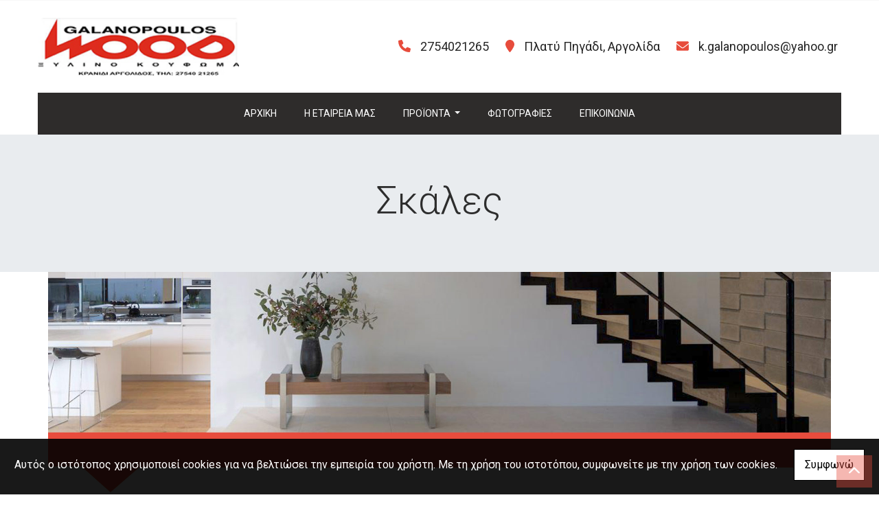

--- FILE ---
content_type: text/html; charset=UTF-8
request_url: https://galanopouloskoufomata.gr/more2.php?l=el&id=9955
body_size: 8280
content:
<!DOCTYPE html><html class="no-js" lang="el">
    <head>

        <meta charset="UTF-8">

        <title>ΚΟΥΦΩΜΑΤΑ - ΞΥΛΙΝΑ - ΓΕΡΜΑΝΙΚΑ ΚΟΥΦΩΜΑΤΑ -Σκάλες</title>
        <meta name="viewport" content="width=device-width, initial-scale=1">
        <meta name="description" content="Ξύλινα κουφώματα, έπιπλα κουζίνας, γερμανικά κουφώματα, ντουλάπες, ειδικές κατασκευές, Αργολίδα, Αχαΐα, Κορινθία, Αρκαδία, Πόρος, Ύδρα, ΣπέΣκάλες" />
        <meta name="keywords" content="ΚΟΥΦΩΜΑΤΑ,ΞΥΛΙΝΑ - ΓΕΡΜΑΝΙΚΑ ΚΟΥΦΩΜΑΤΑ - ΓΑΛΑΝΟΠΟΥΛΟΣ ΚΩΝΣΤΑΝΤΙΝΟΣ - ΚΡΑΝΙΔΙ ΑΡΓΟΛΙΔΑ,Αργολίδα,Array" />
        <link rel="shortcut icon" href="https://www.4ty.gr/favicon.ico">

        
        <link rel="alternate" href="https://galanopouloskoufomata.gr/more2.php?l=el" hreflang="el" />

        <meta property= "og:title" content="ΕΠΙΠΛΩΣΕΙΣ – ΚΟΥΦΩΜΑΤΑ ΞΥΛΙΝΑ - ΓΕΡΜΑΝΙΚΑ ΚΟΥΦΩΜΑΤΑ - ΓΑΛΑΝΟΠΟΥΛΟΣ ΚΩΝΣΤΑΝΤΙΝΟΣ - ΚΡΑΝΙΔΙ ΑΡΓΟΛΙΔΑ" />
<meta property= "og:type" content="organization" />
<meta property= "og:url" content="https://galanopouloskoufomata.gr/more2.php?l=el" />
<meta property= "og:image" content="https://content.4ty.gr/merchants/logos/2018/03/21001-galanop-logo.jpg" />
<meta property= "og:site_name" content="4ty.gr" />
<meta property= "fb:admins" content="530698414" />
<meta property= "og:description" content="&nbsp;Γαλανόπουλος ΚωνσταντίνοςΞυλουργικές Εργασίες&nbsp;Ξύλινα κουφώματα, έπιπλα κουζίνας, γερμανικά κουφώματα, ντουλάπες, ειδικές κατασκευές, Αργολί" />
<meta property= "place:location:latitude" content="37.3805247368" />
<meta property= "place:location:longitude" content="23.1595230103" />
<meta property= "watergategr:contact:street_address" content="Πλατύ Πηγάδι" />
<meta property= "watergategr:contact:locality" content="Αργολίδα" />
<meta property= "watergategr:contact:region" content="" />
<meta property= "watergategr:contact:postal_code" content="21300" />
<meta property= "watergategr:contact:country_name" content="Greece" />
<meta property= "watergategr:contact:email" content="k.galanopoulos@yahoo.gr" />
<meta property= "watergategr:contact:phone_number" content="2754021265" />
<meta property= "watergategr:contact:fax_number" content="2754021265" />
<meta property= "og:image" content="https://content.4ty.gr/merchants/photos/2016/10/21001-KOYFOMATA-XYLINA---GERMANIKA-KOYFOMATA---GALANOPOYLOS-KONSTANTINOS---KRANIDI-ARGOLIDA-IMG_1329.jpg" />
<meta property= "og:image" content="https://content.4ty.gr/merchants/photos/2017/03/21001-ATHLITIKA-KENTRA-XYLINA---GERMANIKA-KOYFOMATA---GALANOPOYLOS-KONSTANTINOS---KRANIDI-ARGOLIDA-IMG_2848.jpg" />
<meta property= "og:image" content="https://content.4ty.gr/merchants/photos/2017/03/21001-ATHLITIKA-KENTRA-XYLINA---GERMANIKA-KOYFOMATA---GALANOPOYLOS-KONSTANTINOS---KRANIDI-ARGOLIDA-IMG_2849.jpg" />
<meta property= "og:image" content="https://content.4ty.gr/merchants/photos/2017/03/21001-ATHLITIKA-KENTRA-XYLINA---GERMANIKA-KOYFOMATA---GALANOPOYLOS-KONSTANTINOS---KRANIDI-ARGOLIDA-IMG_2852.jpg" />
<meta property= "og:image" content="https://content.4ty.gr/merchants/photos/2017/03/21001-ATHLITIKA-KENTRA-XYLINA---GERMANIKA-KOYFOMATA---GALANOPOYLOS-KONSTANTINOS---KRANIDI-ARGOLIDA-IMG_2854.jpg" />
<meta property= "og:image" content="https://content.4ty.gr/merchants/photos/2017/04/21001-ATHLITIKA-KENTRA-XYLINA---GERMANIKA-KOYFOMATA---GALANOPOYLOS-KONSTANTINOS---KRANIDI-ARGOLIDA-IMG_2885.jpg" />
<meta property= "og:image" content="https://content.4ty.gr/merchants/photos/2017/04/21001-ATHLITIKA-KENTRA-XYLINA---GERMANIKA-KOYFOMATA---GALANOPOYLOS-KONSTANTINOS---KRANIDI-ARGOLIDA-IMG_2887.jpg" />
<meta property= "og:image" content="https://content.4ty.gr/merchants/photos/2017/04/21001-ATHLITIKA-KENTRA-XYLINA---GERMANIKA-KOYFOMATA---GALANOPOYLOS-KONSTANTINOS---KRANIDI-ARGOLIDA-IMG_2888.jpg" />
<meta property= "og:image" content="https://content.4ty.gr/merchants/photos/2017/04/21001-ATHLITIKA-KENTRA-XYLINA---GERMANIKA-KOYFOMATA---GALANOPOYLOS-KONSTANTINOS---KRANIDI-ARGOLIDA-IMG_2891.jpg" />
<meta property= "og:image" content="https://content.4ty.gr/merchants/photos/2017/07/21001-KOYFOMATA-XYLINA---GERMANIKA-KOYFOMATA---GALANOPOYLOS-KONSTANTINOS---KRANIDI-ARGOLIDA-galanopoulos (1).jpg" />
<meta property= "og:image" content="https://content.4ty.gr/merchants/photos/2017/07/21001-KOYFOMATA-XYLINA---GERMANIKA-KOYFOMATA---GALANOPOYLOS-KONSTANTINOS---KRANIDI-ARGOLIDA-galanopoulos (2).jpg" />
<meta property= "og:image" content="https://content.4ty.gr/merchants/photos/2017/07/21001-KOYFOMATA-XYLINA---GERMANIKA-KOYFOMATA---GALANOPOYLOS-KONSTANTINOS---KRANIDI-ARGOLIDA-galanopoulos (3).jpg" />
<meta property= "og:image" content="https://content.4ty.gr/merchants/photos/2017/07/21001-KOYFOMATA-XYLINA---GERMANIKA-KOYFOMATA---GALANOPOYLOS-KONSTANTINOS---KRANIDI-ARGOLIDA-galanopoulos (6).jpg" />
<meta property= "og:image" content="https://content.4ty.gr/merchants/photos/2017/07/21001-KOYFOMATA-XYLINA---GERMANIKA-KOYFOMATA---GALANOPOYLOS-KONSTANTINOS---KRANIDI-ARGOLIDA-galanopoulos (7).jpg" />
<meta property= "og:image" content="https://content.4ty.gr/merchants/photos/2017/07/21001-KOYFOMATA-XYLINA---GERMANIKA-KOYFOMATA---GALANOPOYLOS-KONSTANTINOS---KRANIDI-ARGOLIDA-galanopoulos (8).jpg" />
<meta property= "og:image" content="https://content.4ty.gr/merchants/photos/2017/07/21001-KOYFOMATA-XYLINA---GERMANIKA-KOYFOMATA---GALANOPOYLOS-KONSTANTINOS---KRANIDI-ARGOLIDA-galanopoulos (9).jpg" />
<meta property= "og:image" content="https://content.4ty.gr/merchants/photos/2017/03/21001-ATHLITIKA-KENTRA-XYLINA---GERMANIKA-KOYFOMATA---GALANOPOYLOS-KONSTANTINOS---KRANIDI-ARGOLIDA-IMG_2846.jpg" />
<meta property= "og:image" content="https://content.4ty.gr/merchants/photos/2017/03/21001-ATHLITIKA-KENTRA-XYLINA---GERMANIKA-KOYFOMATA---GALANOPOYLOS-KONSTANTINOS---KRANIDI-ARGOLIDA-IMG_2818 (Large).jpg" />
<meta property= "og:image" content="https://content.4ty.gr/merchants/photos/2016/10/21001-KOYFOMATA-XYLINA---GERMANIKA-KOYFOMATA---GALANOPOYLOS-KONSTANTINOS---KRANIDI-ARGOLIDA-IMG_1106.jpg" />
<meta property= "og:image" content="https://content.4ty.gr/merchants/photos/2016/10/21001-KOYFOMATA-XYLINA---GERMANIKA-KOYFOMATA---GALANOPOYLOS-KONSTANTINOS---KRANIDI-ARGOLIDA-IMG_1395.jpg" />
<meta property= "og:image" content="https://content.4ty.gr/merchants/photos/2016/10/21001-KOYFOMATA-XYLINA---GERMANIKA-KOYFOMATA---GALANOPOYLOS-KONSTANTINOS---KRANIDI-ARGOLIDA-IMG_1398.jpg" />
<meta property= "og:image" content="https://content.4ty.gr/merchants/photos/2016/12/21001-KOYFOMATA-XYLINA---GERMANIKA-KOYFOMATA---GALANOPOYLOS-KONSTANTINOS---KRANIDI-ARGOLIDA-IMG_1945.jpg" />
<meta property= "og:image" content="https://content.4ty.gr/merchants/photos/2016/12/21001-KOYFOMATA-XYLINA---GERMANIKA-KOYFOMATA---GALANOPOYLOS-KONSTANTINOS---KRANIDI-ARGOLIDA-IMG_1951.jpg" />
<meta property= "og:image" content="https://content.4ty.gr/merchants/photos/2017/01/21001-ATHLITIKA-KENTRA-XYLINA---GERMANIKA-KOYFOMATA---GALANOPOYLOS-KONSTANTINOS---KRANIDI-ARGOLIDA-IMG_2634.jpg" />
<meta property= "og:image" content="https://content.4ty.gr/merchants/photos/2017/01/21001-ATHLITIKA-KENTRA-XYLINA---GERMANIKA-KOYFOMATA---GALANOPOYLOS-KONSTANTINOS---KRANIDI-ARGOLIDA-IMG_2635.jpg" />
<meta property= "og:image" content="https://content.4ty.gr/merchants/photos/2017/01/21001-ATHLITIKA-KENTRA-XYLINA---GERMANIKA-KOYFOMATA---GALANOPOYLOS-KONSTANTINOS---KRANIDI-ARGOLIDA-IMG_2646.jpg" />
<meta property= "og:image" content="https://content.4ty.gr/merchants/photos/2017/03/21001-ATHLITIKA-KENTRA-XYLINA---GERMANIKA-KOYFOMATA---GALANOPOYLOS-KONSTANTINOS---KRANIDI-ARGOLIDA-IMG_2784.jpg" />
<meta property= "og:image" content="https://content.4ty.gr/merchants/photos/2017/03/21001-ATHLITIKA-KENTRA-XYLINA---GERMANIKA-KOYFOMATA---GALANOPOYLOS-KONSTANTINOS---KRANIDI-ARGOLIDA-IMG_2785.jpg" />
<meta property= "og:image" content="https://content.4ty.gr/merchants/photos/2017/03/21001-ATHLITIKA-KENTRA-XYLINA---GERMANIKA-KOYFOMATA---GALANOPOYLOS-KONSTANTINOS---KRANIDI-ARGOLIDA-IMG_2787.jpg" />
<meta property= "og:image" content="https://content.4ty.gr/merchants/photos/2017/03/21001-ATHLITIKA-KENTRA-XYLINA---GERMANIKA-KOYFOMATA---GALANOPOYLOS-KONSTANTINOS---KRANIDI-ARGOLIDA-IMG_2814 (Large).jpg" />
<meta property= "og:image" content="https://content.4ty.gr/merchants/photos/2016/10/21001-KOYFOMATA-XYLINA---GERMANIKA-KOYFOMATA---GALANOPOYLOS-KONSTANTINOS---KRANIDI-ARGOLIDA-IMG_1333.jpg" />
<meta property= "og:image" content="https://content.4ty.gr/merchants/photos/2017/03/21001-ATHLITIKA-KENTRA-XYLINA---GERMANIKA-KOYFOMATA---GALANOPOYLOS-KONSTANTINOS---KRANIDI-ARGOLIDA-IMG_2815 (Large).jpg" />
<meta property= "og:image" content="https://content.4ty.gr/merchants/photos/2017/03/21001-ATHLITIKA-KENTRA-XYLINA---GERMANIKA-KOYFOMATA---GALANOPOYLOS-KONSTANTINOS---KRANIDI-ARGOLIDA-IMG_2816 (Large).jpg" />
<meta property= "og:image" content="https://content.4ty.gr/merchants/photos/2017/07/21001-KOYFOMATA-XYLINA---GERMANIKA-KOYFOMATA---GALANOPOYLOS-KONSTANTINOS---KRANIDI-ARGOLIDA-galanopoulos (11).jpg" />
<meta property= "og:image" content="https://content.4ty.gr/merchants/photos/2014/06/21001-KOYFOMATA-XYLINA---GERMANIKA-KOYFOMATA---GALANOPOYLOS-KONSTANTINOS---KRANIDI-ARGOLIDA-g1.jpg" />
<meta property= "og:image" content="https://content.4ty.gr/merchants/photos/2018/01/21001-KOYFOMATA-XYLINA---GERMANIKA-KOYFOMATA---GALANOPOYLOS-KONSTANTINOS---KRANIDI-ARGOLIDA-gal14.jpg" />
<meta property= "og:image" content="https://content.4ty.gr/merchants/photos/2018/01/21001-KOYFOMATA-XYLINA---GERMANIKA-KOYFOMATA---GALANOPOYLOS-KONSTANTINOS---KRANIDI-ARGOLIDA-gal18.jpg" />
<meta property= "og:image" content="https://content.4ty.gr/merchants/photos/2014/06/21001-KOYFOMATA-XYLINA---GERMANIKA-KOYFOMATA---GALANOPOYLOS-KONSTANTINOS---KRANIDI-ARGOLIDA-g9.jpg" />
<meta property= "og:image" content="https://content.4ty.gr/merchants/photos/2014/06/21001-KOYFOMATA-XYLINA---GERMANIKA-KOYFOMATA---GALANOPOYLOS-KONSTANTINOS---KRANIDI-ARGOLIDA-g8.jpg" />
<meta property= "og:image" content="https://content.4ty.gr/merchants/photos/2014/06/21001-KOYFOMATA-XYLINA---GERMANIKA-KOYFOMATA---GALANOPOYLOS-KONSTANTINOS---KRANIDI-ARGOLIDA-g7.jpg" />
<meta property= "og:image" content="https://content.4ty.gr/merchants/photos/2014/06/21001-KOYFOMATA-XYLINA---GERMANIKA-KOYFOMATA---GALANOPOYLOS-KONSTANTINOS---KRANIDI-ARGOLIDA-g6.jpg" />
<meta property= "og:image" content="https://content.4ty.gr/merchants/photos/2014/06/21001-KOYFOMATA-XYLINA---GERMANIKA-KOYFOMATA---GALANOPOYLOS-KONSTANTINOS---KRANIDI-ARGOLIDA-g5.jpg" />
<meta property= "og:image" content="https://content.4ty.gr/merchants/photos/2014/06/21001-KOYFOMATA-XYLINA---GERMANIKA-KOYFOMATA---GALANOPOYLOS-KONSTANTINOS---KRANIDI-ARGOLIDA-g3.jpg" />
<meta property= "og:image" content="https://content.4ty.gr/merchants/photos/2014/06/21001-KOYFOMATA-XYLINA---GERMANIKA-KOYFOMATA---GALANOPOYLOS-KONSTANTINOS---KRANIDI-ARGOLIDA-g2.jpg" />
<meta property= "og:image" content="https://content.4ty.gr/merchants/photos/2014/06/21001-KOYFOMATA-XYLINA---GERMANIKA-KOYFOMATA---GALANOPOYLOS-KONSTANTINOS---KRANIDI-ARGOLIDA-g18.jpg" />
<meta property= "og:image" content="https://content.4ty.gr/merchants/photos/2014/06/21001-KOYFOMATA-XYLINA---GERMANIKA-KOYFOMATA---GALANOPOYLOS-KONSTANTINOS---KRANIDI-ARGOLIDA-g17.jpg" />
<meta property= "og:image" content="https://content.4ty.gr/merchants/photos/2014/06/21001-KOYFOMATA-XYLINA---GERMANIKA-KOYFOMATA---GALANOPOYLOS-KONSTANTINOS---KRANIDI-ARGOLIDA-g16.jpg" />
<meta property= "og:image" content="https://content.4ty.gr/merchants/photos/2014/06/21001-KOYFOMATA-XYLINA---GERMANIKA-KOYFOMATA---GALANOPOYLOS-KONSTANTINOS---KRANIDI-ARGOLIDA-g14.jpg" />
<meta property= "og:image" content="https://content.4ty.gr/merchants/photos/2014/06/21001-KOYFOMATA-XYLINA---GERMANIKA-KOYFOMATA---GALANOPOYLOS-KONSTANTINOS---KRANIDI-ARGOLIDA-g10.jpg" />
<meta property= "og:image" content="https://content.4ty.gr/merchants/photos/2018/01/21001-KOYFOMATA-XYLINA---GERMANIKA-KOYFOMATA---GALANOPOYLOS-KONSTANTINOS---KRANIDI-ARGOLIDA-gal5.jpg" />
<meta property= "og:image" content="https://content.4ty.gr/merchants/photos/2017/09/21001-KOYFOMATA-XYLINA---GERMANIKA-KOYFOMATA---GALANOPOYLOS-KONSTANTINOS---KRANIDI-ARGOLIDA-IMG_3889.jpg" />
<meta property= "og:image" content="https://content.4ty.gr/merchants/photos/2017/07/21001-KOYFOMATA-XYLINA---GERMANIKA-KOYFOMATA---GALANOPOYLOS-KONSTANTINOS---KRANIDI-ARGOLIDA-galanopoulos (14).jpg" />
<meta property= "og:image" content="https://content.4ty.gr/merchants/photos/2017/07/21001-KOYFOMATA-XYLINA---GERMANIKA-KOYFOMATA---GALANOPOYLOS-KONSTANTINOS---KRANIDI-ARGOLIDA-galanopoulos (12).jpg" />
<meta property= "og:image" content="https://content.4ty.gr/merchants/photos/2017/07/21001-KOYFOMATA-XYLINA---GERMANIKA-KOYFOMATA---GALANOPOYLOS-KONSTANTINOS---KRANIDI-ARGOLIDA-galanopoulos (13).jpg" />
<meta property= "og:image" content="https://content.4ty.gr/merchants/photos/2017/07/21001-KOYFOMATA-XYLINA---GERMANIKA-KOYFOMATA---GALANOPOYLOS-KONSTANTINOS---KRANIDI-ARGOLIDA-galanopoulos (15).jpg" />
<meta property= "og:image" content="https://content.4ty.gr/merchants/photos/2017/07/21001-KOYFOMATA-XYLINA---GERMANIKA-KOYFOMATA---GALANOPOYLOS-KONSTANTINOS---KRANIDI-ARGOLIDA-galanopoulos (16).jpg" />
<meta property= "og:image" content="https://content.4ty.gr/merchants/photos/2017/07/21001-KOYFOMATA-XYLINA---GERMANIKA-KOYFOMATA---GALANOPOYLOS-KONSTANTINOS---KRANIDI-ARGOLIDA-galanopoulos (17).jpg" />
<meta property= "og:image" content="https://content.4ty.gr/merchants/photos/2017/07/21001-KOYFOMATA-XYLINA---GERMANIKA-KOYFOMATA---GALANOPOYLOS-KONSTANTINOS---KRANIDI-ARGOLIDA-galanopoulos (19).jpg" />
<meta property= "og:image" content="https://content.4ty.gr/merchants/photos/2017/07/21001-KOYFOMATA-XYLINA---GERMANIKA-KOYFOMATA---GALANOPOYLOS-KONSTANTINOS---KRANIDI-ARGOLIDA-galanopoulos (20).jpg" />
<meta property= "og:image" content="https://content.4ty.gr/merchants/photos/2017/07/21001-KOYFOMATA-XYLINA---GERMANIKA-KOYFOMATA---GALANOPOYLOS-KONSTANTINOS---KRANIDI-ARGOLIDA-galanopoulos (21).jpg" />
<meta property= "og:image" content="https://content.4ty.gr/merchants/photos/2017/07/21001-KOYFOMATA-XYLINA---GERMANIKA-KOYFOMATA---GALANOPOYLOS-KONSTANTINOS---KRANIDI-ARGOLIDA-galanopoulos (22).jpg" />
<meta property= "og:image" content="https://content.4ty.gr/merchants/photos/2017/07/21001-KOYFOMATA-XYLINA---GERMANIKA-KOYFOMATA---GALANOPOYLOS-KONSTANTINOS---KRANIDI-ARGOLIDA-galanopoulos (31).jpg" />
<meta property= "og:image" content="https://content.4ty.gr/merchants/photos/2017/07/21001-KOYFOMATA-XYLINA---GERMANIKA-KOYFOMATA---GALANOPOYLOS-KONSTANTINOS---KRANIDI-ARGOLIDA-galanopoulos (30).jpg" />
<meta property= "og:image" content="https://content.4ty.gr/merchants/photos/2017/07/21001-KOYFOMATA-XYLINA---GERMANIKA-KOYFOMATA---GALANOPOYLOS-KONSTANTINOS---KRANIDI-ARGOLIDA-galanopoulos (29).jpg" />
<meta property= "og:image" content="https://content.4ty.gr/merchants/photos/2017/07/21001-KOYFOMATA-XYLINA---GERMANIKA-KOYFOMATA---GALANOPOYLOS-KONSTANTINOS---KRANIDI-ARGOLIDA-galanopoulos (26).jpg" />
<meta property= "og:image" content="https://content.4ty.gr/merchants/photos/2017/07/21001-KOYFOMATA-XYLINA---GERMANIKA-KOYFOMATA---GALANOPOYLOS-KONSTANTINOS---KRANIDI-ARGOLIDA-galanopoulos (25).jpg" />
<meta property= "og:image" content="https://content.4ty.gr/merchants/photos/2017/07/21001-KOYFOMATA-XYLINA---GERMANIKA-KOYFOMATA---GALANOPOYLOS-KONSTANTINOS---KRANIDI-ARGOLIDA-galanopoulos (23).jpg" />
<meta property= "og:image" content="https://content.4ty.gr/merchants/photos/2018/03/21001-KOYFOMATA-XYLINA---GERMANIKA-KOYFOMATA---GALANOPOYLOS-KONSTANTINOS---KRANIDI-ARGOLIDA-manipic.jpg" />
<meta property= "og:image" content="https://content.4ty.gr/merchants/photos/2016/10/21001-KOYFOMATA-XYLINA---GERMANIKA-KOYFOMATA---GALANOPOYLOS-KONSTANTINOS---KRANIDI-ARGOLIDA-FullSizeRender.jpg" />
<meta property= "og:image" content="https://content.4ty.gr/merchants/photos/2016/10/21001-KOYFOMATA-XYLINA---GERMANIKA-KOYFOMATA---GALANOPOYLOS-KONSTANTINOS---KRANIDI-ARGOLIDA-IMG_1328.jpg" />
<meta property= "og:image" content="https://content.4ty.gr/merchants/photos/2016/07/21001-KOYFOMATA-XYLINA---GERMANIKA-KOYFOMATA---GALANOPOYLOS-KONSTANTINOS---KRANIDI-ARGOLIDA-13734893_255082198211567_135642230523659770_o.jpg" />
<meta property= "og:image" content="https://content.4ty.gr/merchants/photos/2016/07/21001-KOYFOMATA-XYLINA---GERMANIKA-KOYFOMATA---GALANOPOYLOS-KONSTANTINOS---KRANIDI-ARGOLIDA-13735050_255082191544901_8724435429992169062_o.jpg" />
<meta property= "og:image" content="https://content.4ty.gr/merchants/photos/2016/07/21001-KOYFOMATA-XYLINA---GERMANIKA-KOYFOMATA---GALANOPOYLOS-KONSTANTINOS---KRANIDI-ARGOLIDA-13735113_255082228211564_6732659365897138953_o.jpg" />
<meta property= "og:image" content="https://content.4ty.gr/merchants/photos/2016/07/21001-KOYFOMATA-XYLINA---GERMANIKA-KOYFOMATA---GALANOPOYLOS-KONSTANTINOS---KRANIDI-ARGOLIDA-13737611_255082148211572_5520473667718982591_o.jpg" />
<meta property= "og:image" content="https://content.4ty.gr/merchants/photos/2016/07/21001-KOYFOMATA-XYLINA---GERMANIKA-KOYFOMATA---GALANOPOYLOS-KONSTANTINOS---KRANIDI-ARGOLIDA-13765747_255082231544897_4580774867329206752_o.jpg" />
<meta property= "og:image" content="https://content.4ty.gr/merchants/photos/2016/07/21001-KOYFOMATA-XYLINA---GERMANIKA-KOYFOMATA---GALANOPOYLOS-KONSTANTINOS---KRANIDI-ARGOLIDA-13710532_255082181544902_5597370108985022701_o.jpg" />
<meta property= "og:image" content="https://content.4ty.gr/merchants/photos/2016/07/21001-KOYFOMATA-XYLINA---GERMANIKA-KOYFOMATA---GALANOPOYLOS-KONSTANTINOS---KRANIDI-ARGOLIDA-13701158_255082254878228_7255767707888712977_o.jpg" />
<meta property= "og:image" content="https://content.4ty.gr/merchants/photos/2016/07/21001-KOYFOMATA-XYLINA---GERMANIKA-KOYFOMATA---GALANOPOYLOS-KONSTANTINOS---KRANIDI-ARGOLIDA-13692915_255082261544894_9198150506642223555_o.jpg" />
<meta property= "og:image" content="https://content.4ty.gr/merchants/photos/2016/07/21001-KOYFOMATA-XYLINA---GERMANIKA-KOYFOMATA---GALANOPOYLOS-KONSTANTINOS---KRANIDI-ARGOLIDA-13661847_255082158211571_8607749985573283009_o.jpg" />
<meta property= "og:image" content="https://content.4ty.gr/merchants/photos/2016/07/21001-KOYFOMATA-XYLINA---GERMANIKA-KOYFOMATA---GALANOPOYLOS-KONSTANTINOS---KRANIDI-ARGOLIDA-DSC_1111204.jpg" />
<meta property= "og:image" content="https://content.4ty.gr/merchants/photos/2016/07/21001-KOYFOMATA-XYLINA---GERMANIKA-KOYFOMATA---GALANOPOYLOS-KONSTANTINOS---KRANIDI-ARGOLIDA-DSC_1266.jpg" />
<meta property= "og:image" content="https://content.4ty.gr/merchants/photos/2016/07/21001-KOYFOMATA-XYLINA---GERMANIKA-KOYFOMATA---GALANOPOYLOS-KONSTANTINOS---KRANIDI-ARGOLIDA-DSC_1265.jpg" />
<meta property= "og:image" content="https://content.4ty.gr/merchants/photos/2016/07/21001-KOYFOMATA-XYLINA---GERMANIKA-KOYFOMATA---GALANOPOYLOS-KONSTANTINOS---KRANIDI-ARGOLIDA-DSC_1264.jpg" />
<meta property= "og:image" content="https://content.4ty.gr/merchants/photos/2016/07/21001-KOYFOMATA-XYLINA---GERMANIKA-KOYFOMATA---GALANOPOYLOS-KONSTANTINOS---KRANIDI-ARGOLIDA-DSC_1263.jpg" />
<meta property= "og:image" content="https://content.4ty.gr/merchants/photos/2016/07/21001-KOYFOMATA-XYLINA---GERMANIKA-KOYFOMATA---GALANOPOYLOS-KONSTANTINOS---KRANIDI-ARGOLIDA-DSC_1245.jpg" />
<meta property= "og:image" content="https://content.4ty.gr/merchants/photos/2016/07/21001-KOYFOMATA-XYLINA---GERMANIKA-KOYFOMATA---GALANOPOYLOS-KONSTANTINOS---KRANIDI-ARGOLIDA-DSC_1179.jpg" />
<meta property= "og:image" content="https://content.4ty.gr/merchants/photos/2016/07/21001-KOYFOMATA-XYLINA---GERMANIKA-KOYFOMATA---GALANOPOYLOS-KONSTANTINOS---KRANIDI-ARGOLIDA-DSC_1178.jpg" />
<meta property= "og:image" content="https://content.4ty.gr/merchants/photos/2016/07/21001-KOYFOMATA-XYLINA---GERMANIKA-KOYFOMATA---GALANOPOYLOS-KONSTANTINOS---KRANIDI-ARGOLIDA-DSC_1161.jpg" />
<meta property= "og:image" content="https://content.4ty.gr/merchants/photos/2016/07/21001-KOYFOMATA-XYLINA---GERMANIKA-KOYFOMATA---GALANOPOYLOS-KONSTANTINOS---KRANIDI-ARGOLIDA-DSC_1151.jpg" />
<meta property= "og:image" content="https://content.4ty.gr/merchants/photos/2016/07/21001-KOYFOMATA-XYLINA---GERMANIKA-KOYFOMATA---GALANOPOYLOS-KONSTANTINOS---KRANIDI-ARGOLIDA-DSC_1149.jpg" />
<meta property= "og:image" content="https://content.4ty.gr/merchants/photos/2016/07/21001-KOYFOMATA-XYLINA---GERMANIKA-KOYFOMATA---GALANOPOYLOS-KONSTANTINOS---KRANIDI-ARGOLIDA-DSC_1140.jpg" />
<meta property= "og:image" content="https://content.4ty.gr/merchants/photos/2016/07/21001-KOYFOMATA-XYLINA---GERMANIKA-KOYFOMATA---GALANOPOYLOS-KONSTANTINOS---KRANIDI-ARGOLIDA-20160621_224833.jpg" />
<meta property= "og:image" content="https://content.4ty.gr/merchants/photos/2016/06/21001-KOYFOMATA-XYLINA---GERMANIKA-KOYFOMATA---GALANOPOYLOS-KONSTANTINOS---KRANIDI-ARGOLIDA-χασαπ 371.jpg" />
<meta property= "og:image" content="https://content.4ty.gr/merchants/photos/2016/06/21001-KOYFOMATA-XYLINA---GERMANIKA-KOYFOMATA---GALANOPOYLOS-KONSTANTINOS---KRANIDI-ARGOLIDA-χασαπ 174.jpg" />
<meta property= "og:image" content="https://content.4ty.gr/merchants/photos/2016/06/21001-KOYFOMATA-XYLINA---GERMANIKA-KOYFOMATA---GALANOPOYLOS-KONSTANTINOS---KRANIDI-ARGOLIDA-χασαπ 158.jpg" />
<meta property= "og:image" content="https://content.4ty.gr/merchants/photos/2016/06/21001-KOYFOMATA-XYLINA---GERMANIKA-KOYFOMATA---GALANOPOYLOS-KONSTANTINOS---KRANIDI-ARGOLIDA-χασαπ 135.jpg" />
<meta property= "og:image" content="https://content.4ty.gr/merchants/photos/2016/06/21001-KOYFOMATA-XYLINA---GERMANIKA-KOYFOMATA---GALANOPOYLOS-KONSTANTINOS---KRANIDI-ARGOLIDA-χασαπ 127.jpg" />
<meta property= "og:image" content="https://content.4ty.gr/merchants/photos/2016/06/21001-KOYFOMATA-XYLINA---GERMANIKA-KOYFOMATA---GALANOPOYLOS-KONSTANTINOS---KRANIDI-ARGOLIDA-χασαπ 114.jpg" />
<meta property= "og:image" content="https://content.4ty.gr/merchants/photos/2016/06/21001-KOYFOMATA-XYLINA---GERMANIKA-KOYFOMATA---GALANOPOYLOS-KONSTANTINOS---KRANIDI-ARGOLIDA-χασαπ 102.jpg" />
<meta property= "og:image" content="https://content.4ty.gr/merchants/photos/2016/06/21001-KOYFOMATA-XYLINA---GERMANIKA-KOYFOMATA---GALANOPOYLOS-KONSTANTINOS---KRANIDI-ARGOLIDA-χασαπ 080.jpg" />
<meta property= "og:image" content="https://content.4ty.gr/merchants/photos/2016/06/21001-KOYFOMATA-XYLINA---GERMANIKA-KOYFOMATA---GALANOPOYLOS-KONSTANTINOS---KRANIDI-ARGOLIDA-χασαπ 072.jpg" />
<meta property= "og:image" content="https://content.4ty.gr/merchants/photos/2016/06/21001-KOYFOMATA-XYLINA---GERMANIKA-KOYFOMATA---GALANOPOYLOS-KONSTANTINOS---KRANIDI-ARGOLIDA-χασαπ 063.jpg" />
<meta property= "og:image" content="https://content.4ty.gr/merchants/photos/2016/06/21001-KOYFOMATA-XYLINA---GERMANIKA-KOYFOMATA---GALANOPOYLOS-KONSTANTINOS---KRANIDI-ARGOLIDA-IMG_20150911_162133.jpg" />
<meta property= "og:image" content="https://content.4ty.gr/merchants/photos/2016/06/21001-KOYFOMATA-XYLINA---GERMANIKA-KOYFOMATA---GALANOPOYLOS-KONSTANTINOS---KRANIDI-ARGOLIDA-htc 139.jpg" />
<meta property= "og:image" content="https://content.4ty.gr/merchants/photos/2016/06/21001-KOYFOMATA-XYLINA---GERMANIKA-KOYFOMATA---GALANOPOYLOS-KONSTANTINOS---KRANIDI-ARGOLIDA-Screenshot_6.jpg" />
<meta property= "og:image" content="https://content.4ty.gr/merchants/photos/2016/06/21001-KOYFOMATA-XYLINA---GERMANIKA-KOYFOMATA---GALANOPOYLOS-KONSTANTINOS---KRANIDI-ARGOLIDA-Screenshot_5.jpg" />
<meta property= "og:image" content="https://content.4ty.gr/merchants/photos/2016/06/21001-KOYFOMATA-XYLINA---GERMANIKA-KOYFOMATA---GALANOPOYLOS-KONSTANTINOS---KRANIDI-ARGOLIDA-Screenshot_4.jpg" />
<meta property= "og:image" content="https://content.4ty.gr/merchants/photos/2016/06/21001-KOYFOMATA-XYLINA---GERMANIKA-KOYFOMATA---GALANOPOYLOS-KONSTANTINOS---KRANIDI-ARGOLIDA-Screenshot_3.jpg" />
<meta property= "og:image" content="https://content.4ty.gr/merchants/photos/2016/06/21001-KOYFOMATA-XYLINA---GERMANIKA-KOYFOMATA---GALANOPOYLOS-KONSTANTINOS---KRANIDI-ARGOLIDA-Screenshot_2.jpg" />
<meta property= "og:image" content="https://content.4ty.gr/merchants/photos/2016/06/21001-KOYFOMATA-XYLINA---GERMANIKA-KOYFOMATA---GALANOPOYLOS-KONSTANTINOS---KRANIDI-ARGOLIDA-Screenshot_1.jpg" />
<meta property= "og:image" content="https://content.4ty.gr/merchants/photos/2016/06/21001-KOYFOMATA-XYLINA---GERMANIKA-KOYFOMATA---GALANOPOYLOS-KONSTANTINOS---KRANIDI-ARGOLIDA-DSC_1068.jpg" />
<meta property= "og:image" content="https://content.4ty.gr/merchants/photos/2016/06/21001-KOYFOMATA-XYLINA---GERMANIKA-KOYFOMATA---GALANOPOYLOS-KONSTANTINOS---KRANIDI-ARGOLIDA-DSC_1008.jpg" />
<meta property= "og:image" content="https://content.4ty.gr/merchants/photos/2016/06/21001-KOYFOMATA-XYLINA---GERMANIKA-KOYFOMATA---GALANOPOYLOS-KONSTANTINOS---KRANIDI-ARGOLIDA-DSC_0984.jpg" />
<meta property= "og:image" content="https://content.4ty.gr/merchants/photos/2016/06/21001-KOYFOMATA-XYLINA---GERMANIKA-KOYFOMATA---GALANOPOYLOS-KONSTANTINOS---KRANIDI-ARGOLIDA-DSC_0899.jpg" />
<meta property= "og:image" content="https://content.4ty.gr/merchants/photos/2016/06/21001-KOYFOMATA-XYLINA---GERMANIKA-KOYFOMATA---GALANOPOYLOS-KONSTANTINOS---KRANIDI-ARGOLIDA-DSC_0887.jpg" />
<meta property= "og:image" content="https://content.4ty.gr/merchants/photos/2016/06/21001-KOYFOMATA-XYLINA---GERMANIKA-KOYFOMATA---GALANOPOYLOS-KONSTANTINOS---KRANIDI-ARGOLIDA-DSC_0877.jpg" />
<meta property= "og:image" content="https://content.4ty.gr/merchants/photos/2016/06/21001-KOYFOMATA-XYLINA---GERMANIKA-KOYFOMATA---GALANOPOYLOS-KONSTANTINOS---KRANIDI-ARGOLIDA-DSC_0871.jpg" />
<meta property= "og:image" content="https://content.4ty.gr/merchants/photos/2016/06/21001-KOYFOMATA-XYLINA---GERMANIKA-KOYFOMATA---GALANOPOYLOS-KONSTANTINOS---KRANIDI-ARGOLIDA-DSC_0870.jpg" />
<meta property= "og:image" content="https://content.4ty.gr/merchants/photos/2016/06/21001-KOYFOMATA-XYLINA---GERMANIKA-KOYFOMATA---GALANOPOYLOS-KONSTANTINOS---KRANIDI-ARGOLIDA-DSC_0861.jpg" />
<meta property= "og:image" content="https://content.4ty.gr/merchants/photos/2016/06/21001-KOYFOMATA-XYLINA---GERMANIKA-KOYFOMATA---GALANOPOYLOS-KONSTANTINOS---KRANIDI-ARGOLIDA-DSC_0857.jpg" />
<meta property= "og:image" content="https://content.4ty.gr/merchants/photos/2016/06/21001-KOYFOMATA-XYLINA---GERMANIKA-KOYFOMATA---GALANOPOYLOS-KONSTANTINOS---KRANIDI-ARGOLIDA-DSC_0849.jpg" />
<meta property= "og:image" content="https://content.4ty.gr/merchants/photos/2016/06/21001-KOYFOMATA-XYLINA---GERMANIKA-KOYFOMATA---GALANOPOYLOS-KONSTANTINOS---KRANIDI-ARGOLIDA-DSC_0707.jpg" />
<meta property= "og:image" content="https://content.4ty.gr/merchants/photos/2016/06/21001-KOYFOMATA-XYLINA---GERMANIKA-KOYFOMATA---GALANOPOYLOS-KONSTANTINOS---KRANIDI-ARGOLIDA-DSC_0650.jpg" />
<meta property= "og:image" content="https://content.4ty.gr/merchants/photos/2016/06/21001-KOYFOMATA-XYLINA---GERMANIKA-KOYFOMATA---GALANOPOYLOS-KONSTANTINOS---KRANIDI-ARGOLIDA-DSC_0639.jpg" />
<meta property= "og:image" content="https://content.4ty.gr/merchants/photos/2016/06/21001-KOYFOMATA-XYLINA---GERMANIKA-KOYFOMATA---GALANOPOYLOS-KONSTANTINOS---KRANIDI-ARGOLIDA-DSC_0638.jpg" />
<meta property= "og:image" content="https://content.4ty.gr/merchants/photos/2016/06/21001-KOYFOMATA-XYLINA---GERMANIKA-KOYFOMATA---GALANOPOYLOS-KONSTANTINOS---KRANIDI-ARGOLIDA-DSC_0616.jpg" />
<meta property= "og:image" content="https://content.4ty.gr/merchants/photos/2016/06/21001-KOYFOMATA-XYLINA---GERMANIKA-KOYFOMATA---GALANOPOYLOS-KONSTANTINOS---KRANIDI-ARGOLIDA-DSC_0600.jpg" />
<meta property= "og:image" content="https://content.4ty.gr/merchants/photos/2016/06/21001-KOYFOMATA-XYLINA---GERMANIKA-KOYFOMATA---GALANOPOYLOS-KONSTANTINOS---KRANIDI-ARGOLIDA-DSC_0367.jpg" />
<meta property= "og:image" content="https://content.4ty.gr/merchants/photos/2016/06/21001-KOYFOMATA-XYLINA---GERMANIKA-KOYFOMATA---GALANOPOYLOS-KONSTANTINOS---KRANIDI-ARGOLIDA-DSC_0361.jpg" />
<meta property= "og:image" content="https://content.4ty.gr/merchants/photos/2016/06/21001-KOYFOMATA-XYLINA---GERMANIKA-KOYFOMATA---GALANOPOYLOS-KONSTANTINOS---KRANIDI-ARGOLIDA-DSC_0289.jpg" />
<meta property= "og:image" content="https://content.4ty.gr/merchants/photos/2016/06/21001-KOYFOMATA-XYLINA---GERMANIKA-KOYFOMATA---GALANOPOYLOS-KONSTANTINOS---KRANIDI-ARGOLIDA-DSC_0285.jpg" />
<meta property= "og:image" content="https://content.4ty.gr/merchants/photos/2016/06/21001-KOYFOMATA-XYLINA---GERMANIKA-KOYFOMATA---GALANOPOYLOS-KONSTANTINOS---KRANIDI-ARGOLIDA-DSC_0279.jpg" />
<meta property= "og:image" content="https://content.4ty.gr/merchants/photos/2016/06/21001-KOYFOMATA-XYLINA---GERMANIKA-KOYFOMATA---GALANOPOYLOS-KONSTANTINOS---KRANIDI-ARGOLIDA-DSC_0278.jpg" />
<meta property= "og:image" content="https://content.4ty.gr/merchants/photos/2016/06/21001-KOYFOMATA-XYLINA---GERMANIKA-KOYFOMATA---GALANOPOYLOS-KONSTANTINOS---KRANIDI-ARGOLIDA-DSC_0273.jpg" />
<meta property= "og:image" content="https://content.4ty.gr/merchants/photos/2016/06/21001-KOYFOMATA-XYLINA---GERMANIKA-KOYFOMATA---GALANOPOYLOS-KONSTANTINOS---KRANIDI-ARGOLIDA-DSC_0271.jpg" />
<meta property= "og:image" content="https://content.4ty.gr/merchants/photos/2016/06/21001-KOYFOMATA-XYLINA---GERMANIKA-KOYFOMATA---GALANOPOYLOS-KONSTANTINOS---KRANIDI-ARGOLIDA-27.jpg" />
<meta property= "og:image" content="https://content.4ty.gr/merchants/photos/2016/06/21001-KOYFOMATA-XYLINA---GERMANIKA-KOYFOMATA---GALANOPOYLOS-KONSTANTINOS---KRANIDI-ARGOLIDA-8.jpg" />
<meta property= "og:image" content="https://content.4ty.gr/merchants/photos/2016/06/21001-KOYFOMATA-XYLINA---GERMANIKA-KOYFOMATA---GALANOPOYLOS-KONSTANTINOS---KRANIDI-ARGOLIDA-7.jpg" />
<meta property= "og:image" content="https://content.4ty.gr/merchants/photos/2016/06/21001-KOYFOMATA-XYLINA---GERMANIKA-KOYFOMATA---GALANOPOYLOS-KONSTANTINOS---KRANIDI-ARGOLIDA-6.jpg" />
<meta property= "og:image" content="https://content.4ty.gr/merchants/photos/2016/06/21001-KOYFOMATA-XYLINA---GERMANIKA-KOYFOMATA---GALANOPOYLOS-KONSTANTINOS---KRANIDI-ARGOLIDA-5.jpg" />
<meta property= "og:image" content="https://content.4ty.gr/merchants/photos/2016/06/21001-KOYFOMATA-XYLINA---GERMANIKA-KOYFOMATA---GALANOPOYLOS-KONSTANTINOS---KRANIDI-ARGOLIDA-4.jpg" />
<meta property= "og:image" content="https://content.4ty.gr/merchants/photos/2016/06/21001-KOYFOMATA-XYLINA---GERMANIKA-KOYFOMATA---GALANOPOYLOS-KONSTANTINOS---KRANIDI-ARGOLIDA-3.jpg" />
<meta property= "og:image" content="https://content.4ty.gr/merchants/photos/2016/06/21001-KOYFOMATA-XYLINA---GERMANIKA-KOYFOMATA---GALANOPOYLOS-KONSTANTINOS---KRANIDI-ARGOLIDA-2.jpg" />
<meta property= "og:image" content="https://content.4ty.gr/merchants/photos/2016/06/21001-KOYFOMATA-XYLINA---GERMANIKA-KOYFOMATA---GALANOPOYLOS-KONSTANTINOS---KRANIDI-ARGOLIDA-1.jpg" />

                <link href="https://fonts.googleapis.com/css?family=Arimo:400,700&display=swap&subset=greek-ext" rel="stylesheet">
        <link rel="stylesheet" href="/templates/construction/vendor/bootstrap/css/bootstrap.min.css" />
        <link rel="stylesheet" href="/templates/construction/css/main.css" media="screen" />
        <link rel="stylesheet" href="/templates/construction/template/template.css" media="screen" />
        <link rel="stylesheet" href="/templates/construction/css/extras.css" media="screen" />

        <script src="https://cdn.jsdelivr.net/npm/appblocks@2.0.3/dist/appblocks.min.js"></script>
        <script src="https://www.google.com/recaptcha/api.js?render=explicit"></script>
        

                <script>
            var galinks = ['4ty.gr', '4tyshop.gr', location.hostname.indexOf('www.') == 0 ? location.hostname.substr(4) : location.hostname];
            (function(i,s,o,g,r,a,m){i['GoogleAnalyticsObject']=r;i[r]=i[r]||function(){
                    (i[r].q=i[r].q||[]).push(arguments)},i[r].l=1*new Date();a=s.createElement(o),
                m=s.getElementsByTagName(o)[0];a.async=1;a.src=g;m.parentNode.insertBefore(a,m)
            })(window,document,'script','//www.google-analytics.com/analytics.js','ga');
            ga('create', 'UA-10296950-1', 'auto', {allowLinker: true});
            ga('require', 'linker');
            ga('linker:autoLink', galinks);
            ga('send', 'pageview');
        </script>
        
        
        
        <script>
            var templatePath = "/templates/construction";
        </script>

                
        
        <!-- <script>
            _atrk_opts = { atrk_acct:"+cqim1akGFL1vg", domain:"4ty.gr" ,dynamic: true};
            (function() { var as = document.createElement('script'); as.type = 'text/javascript'; as.async = true; as.src = "https://d31qbv1cthcecs.cloudfront.net/atrk.js"; var s = document.getElementsByTagName('script')[0];s.parentNode.insertBefore(as, s); })();
        </script> -->
        <!-- <noscript><img src="https://d5nxst8fruw4z.cloudfront.net/atrk.gif?account=+cqim1akGFL1vg" class="no-display" height="1" width="1" alt="noscript image for google" /></noscript> -->

        
    </head>

	<body class="more " style="">

		<script>
  _atrk_opts = { atrk_acct:"QBkaj1a4ZP00Gu", domain:"4ty.gr",dynamic: true};
  (function() { var as = document.createElement('script'); as.type = 'text/javascript'; as.async = true; as.src = "https://d31qbv1cthcecs.cloudfront.net/atrk.js"; var s = document.getElementsByTagName('script')[0];s.parentNode.insertBefore(as, s); })();
</script>
<noscript><img src="https://d5nxst8fruw4z.cloudfront.net/atrk.gif?account=QBkaj1a4ZP00Gu" style="display:none" height="1" width="1" alt="noscript image for google" /></noscript>
<div id="fb-root-2"></div>
<script>(function(d, s, id) {
  var js, fjs = d.getElementsByTagName(s)[0];
  if (d.getElementById(id)) return;
  js = d.createElement(s); js.id = id;
  js.src = "//connect.facebook.net/en_GB/all.js#xfbml=1&appId=497486486953614";
  fjs.parentNode.insertBefore(js, fjs);
}(document, 'script', 'facebook-jssdk'));
</script>


<header>
    <div id="header-top"  >
    <div class="container">
      <div class="row">


          
            <div class="col-md-8"><div class="contact-info-container">
  
    <span class="contact-info-section">
      <span class="fas fa-phone icon"></span>
      <a href="tel:2754021265"><span>2754021265</span></a>
    </span>
    <span class="contact-info-section">
      <span class="fas fa-map-marker icon"></span>
      <span>&Pi;&lambda;&alpha;&tau;ύ &Pi;&eta;&gamma;ά&delta;&iota;, Αργολίδα</span>
    </span>
          <span class="contact-info-section">
        <span class="fas fa-envelope icon"></span>
        <span><a href="mailto:k.galanopoulos@yahoo.gr">k.galanopoulos@yahoo.gr</a></span>
      </span>
    
  </div></div>
            <div class="col-md-4"><ul class="social-container col-md">

  
  
    
  
    
  
  </ul>


</div>

          
      </div>
    </div>
  </div>



    <div id="header-middle"  ></div>

    <div id="header-bottom"  >
    <div class="container">
      <div class="row">
        


<nav class="navbar navbar-expand-lg navbar-light" id="main-nav">

			<a id="logo" class="navbar-brand" itemscope itemtype="http://schema.org/ImageObject" href="https://galanopouloskoufomata.gr/index.php?l=el">
		<meta itemprop="contentUrl" content="https://content.4ty.gr/merchants/logos/2018/03/21001-galanop-logo.jpg">
		<meta itemprop="name" content="&Xi;&Upsilon;&Lambda;&Iota;&Nu;&Alpha; - &Gamma;&Epsilon;&Rho;&Mu;&Alpha;&Nu;&Iota;&Kappa;&Alpha; &Kappa;&Omicron;&Upsilon;&Phi;&Omega;&Mu;&Alpha;&Tau;&Alpha; - &Gamma;&Alpha;&Lambda;&Alpha;&Nu;&Omicron;&Pi;&Omicron;&Upsilon;&Lambda;&Omicron;&Sigma; &Kappa;&Omega;&Nu;&Sigma;&Tau;&Alpha;&Nu;&Tau;&Iota;&Nu;&Omicron;&Sigma; - &Kappa;&Rho;&Alpha;&Nu;&Iota;&Delta;&Iota; &Alpha;&Rho;&Gamma;&Omicron;&Lambda;&Iota;&Delta;&Alpha;">
		<img src="https://content.4ty.gr/merchants/logos/2018/03/21001-galanop-logo.jpg" alt="ΞΥΛΙΝΑ - ΓΕΡΜΑΝΙΚΑ ΚΟΥΦΩΜΑΤΑ - ΓΑΛΑΝΟΠΟΥΛΟΣ ΚΩΝΣΤΑΝΤΙΝΟΣ - ΚΡΑΝΙΔΙ ΑΡΓΟΛΙΔΑ" style="" />
	</a>

	<button class="navbar-toggler" type="button" data-toggle="collapse" data-target="#mainNavContent" aria-controls="mainNavContent" aria-expanded="false" aria-label="Toggle navigation">
		<span class="fas fa-bars"></span>
	</button>

	<div class="collapse navbar-collapse" id="mainNavContent">
		<ul class="navbar-nav">

						
			<li class=" nav-item ">
				<a href="https://galanopouloskoufomata.gr/index.php?l=el" title="ΑΡΧΙΚΗ" class="nav-link"  style="" target="_self" >
					ΑΡΧΙΚΗ				</a>

				
				</li>
			
			<li class=" nav-item ">
				<a href="https://galanopouloskoufomata.gr/more.php?l=el" title="Η ΕΤΑΙΡΕΙΑ ΜΑΣ" class="nav-link"  style="" target="_self" >
					Η ΕΤΑΙΡΕΙΑ ΜΑΣ				</a>

				
				</li>
			
			<li class=" nav-item  dropdown ">
				<a href="https://galanopouloskoufomata.gr/more2.php?l=el" title="ΠΡΟΪΟΝΤΑ" class="nav-link dropdown-toggle " data-toggle="dropdown" aria-expanded="false" style="" target="_self" >
					ΠΡΟΪΟΝΤΑ				</a>

										<ul class="dropdown-menu">
																															<li class=" nav-item ">
																		<a href="https://galanopouloskoufomata.gr/more2.php?l=el&id=9951" class="nav-link"  style="" target="_self" >
											Κουφώματα & Πόρτες										</a>

									
								</li>
																								<li class=" nav-item ">
																		<a href="https://galanopouloskoufomata.gr/more2.php?l=el&id=9952" class="nav-link"  style="" target="_self" >
											Έπιπλα Κουζίνας										</a>

									
								</li>
																								<li class=" nav-item ">
																		<a href="https://galanopouloskoufomata.gr/more2.php?l=el&id=9953" class="nav-link"  style="" target="_self" >
											Ντουλάπες ανοιγόμενες  συρόμενες										</a>

									
								</li>
																								<li class=" nav-item ">
																		<a href="https://galanopouloskoufomata.gr/more2.php?l=el&id=9954" class="nav-link"  style="" target="_self" >
											Πατώματα										</a>

									
								</li>
																								<li class=" nav-item ">
																		<a href="https://galanopouloskoufomata.gr/more2.php?l=el&id=9955" class="nav-link"  style="" target="_self" >
											Σκάλες										</a>

									
								</li>
																								<li class=" nav-item ">
																		<a href="https://galanopouloskoufomata.gr/more2.php?l=el&id=9956" class="nav-link"  style="" target="_self" >
											Ειδικές Κατασκευές										</a>

									
								</li>
													</ul>
					
				</li>
			
			<li class=" nav-item ">
				<a href="https://galanopouloskoufomata.gr/photogallery.php?l=el" title="ΦΩΤΟΓΡΑΦΙΕΣ" class="nav-link"  style="" target="_self" >
					ΦΩΤΟΓΡΑΦΙΕΣ				</a>

				
				</li>
			
			<li class=" nav-item ">
				<a href="https://galanopouloskoufomata.gr/contact.php?l=el" title="ΕΠΙΚΟΙΝΩΝΙΑ" class="nav-link"  style="" target="_self" >
					ΕΠΙΚΟΙΝΩΝΙΑ				</a>

				
				</li>
			
			<li class="nav-item dropdown langs">
							</li>
		</ul>
	</div>
</nav>
      </div>
    </div>
  </div>

  <div id="spacer"></div>
  
          <!-- Color -->
      <link rel="stylesheet" href="/templates/construction/template/colors/red/color.css" media="screen" />
      <script src="/templates/construction/template/colors/red/color.js"></script>
    
      
    <div id="fb-root"></div>
  <!-- <script async defer crossorigin="anonymous" src="https://connect.facebook.net/el_GR/sdk.js#xfbml=1&version=v23.0&appId=718602401937660&autoLogAppEvents=1"></script> -->

  
    
</header>

		<main class="container" id="more">

			<article id="more-content">
				<p><strong><span style="font-size:20px"><a href="https://ckfinder.4ty.gr/userfiles/images/d3/galanopoulos-epipla/5.png"><img alt="" src="https://reseller-content.4ty.gr/site2/gio/diaforoi-pelates/2754021265-galanopoulos/headers/hdr5.jpg" style="width:100%" /></a></span></strong></p>

<p style="text-align:center">&nbsp;</p>

<p style="text-align:center"><span style="color:#e74c3c"><strong><span style="font-size:48px">Γαλανόπουλος Κωνσταντίνος</span></strong></span><br />
<span style="font-size:26px">Ξυλουργικές Εργασίες</span></p>

<hr />
<p>&nbsp;</p>

<p><span style="color:#e74c3c"><strong><span style="font-size:20px">ΣΚΑΛΕΣ</span></strong></span></p>

<p><span style="font-size:20px">Σκάλα. Ένα από τα πιο χαρακτηριστικά σημεία της αρχιτεκτονικής ενός σπιτιού. Γι&rsquo; αυτόν τον λόγο, κάθε μας σκάλα είναι αποτέλεσμα προσεκτικής αναζήτησης της αρμονίας και της ισορροπίας του χώρου που θα τοποθετηθεί.</span></p>

<div>&nbsp;</div>

<div><span style="font-size:20px">Λαμβάνουμε υπόψη κάθε πιθανό ερέθισμα, αλλά και κάθε πιθανή ανάγκη ή επιθυμία σας. Στη συνέχεια, μέσα από το &laquo;φίλτρο&raquo; της εμπειρίας και της τεχνογνωσίας, δημιουργούμε σκάλες, κλασικές με παραδοσιακά σχέδια αλλά και μοντέρνες, που εντυπωσιάζουν τόσο με την εμφάνισή τους όσο και με την πρακτικότητά τους. Σκάλες που αποτελούν την ιδανική λύση που ψάχνατε, όσο περιορισμένος ή ασυνήθιστος και αν είναι ο χώρος σας.</span></div>

<div>&nbsp;</div>

<div><span style="font-size:20px">Τελικός μας στόχος, η σκάλα που θα αποκτήσετε να ανεβάζει καθημερινά όχι μόνο εσάς αλλά και τη διάθεσή σας.</span></div>

<div>
<p>&nbsp;</p>

<p style="text-align:center"><span style="color:#e74c3c"><span style="font-size:26px">Δείτε δείγμα από τις δουλειές μας:</span></span></p>

<hr />
<table align="center" border="0" cellpadding="1" cellspacing="1" class="bordered small smart-gallery submenu-gallery zoom" style="width:99%">
	<tbody>
		<tr>
			<td><a href="https://ckfinder.4ty.gr/userfiles/images/diaforoi-pelates/2754021265-galanopoulos/5-skales/5skales1.jpg"><img alt="" src="https://ckfinder.4ty.gr/userfiles/images/diaforoi-pelates/2754021265-galanopoulos/5-skales/5skales1.jpg" style="height:250px; width:188px" /></a>&nbsp;<a href="https://ckfinder.4ty.gr/userfiles/images/diaforoi-pelates/2754021265-galanopoulos/5-skales/5skales2.jpg"><img alt="" src="https://ckfinder.4ty.gr/userfiles/images/diaforoi-pelates/2754021265-galanopoulos/5-skales/5skales2.jpg" style="height:250px; width:188px" /></a>&nbsp;<a href="https://ckfinder.4ty.gr/userfiles/images/diaforoi-pelates/2754021265-galanopoulos/5-skales/5skales3.jpg"><img alt="" src="https://ckfinder.4ty.gr/userfiles/images/diaforoi-pelates/2754021265-galanopoulos/5-skales/5skales3.jpg" style="height:250px; width:188px" /></a>&nbsp;<a href="https://ckfinder.4ty.gr/userfiles/images/diaforoi-pelates/2754021265-galanopoulos/5-skales/5skales4.jpg"><img alt="" src="https://ckfinder.4ty.gr/userfiles/images/diaforoi-pelates/2754021265-galanopoulos/5-skales/5skales4.jpg" style="height:250px; width:188px" /></a>&nbsp;</td>
		</tr>
	</tbody>
</table>
</div>

<p>&nbsp;</p>			</article>

		</main>

		
<div id="move-top">
  <span class="fas fa-chevron-up"></span>
</div>

<footer id="footer">
  <div class="container-fluid">

    
      <div class="row">

        <div class="col-md-6 left">
                      
                            <link rel="stylesheet" href="https://unpkg.com/leaflet@1.5.1/dist/leaflet.css"
                integrity="sha512-xwE/Az9zrjBIphAcBb3F6JVqxf46+CDLwfLMHloNu6KEQCAWi6HcDUbeOfBIptF7tcCzusKFjFw2yuvEpDL9wQ=="
                crossorigin=""
              />
              <script src="https://unpkg.com/leaflet@1.5.1/dist/leaflet.js"
                integrity="sha512-GffPMF3RvMeYyc1LWMHtK8EbPv0iNZ8/oTtHPx9/cc2ILxQ+u905qIwdpULaqDkyBKgOaB57QTMg7ztg8Jm2Og=="
                crossorigin="" async>
              </script>
              <div id="home-map" class="map-holder osm lazyload" itemscope itemtype="http://schema.org/Map"
                data-x="37.3805247368"
                data-y="23.1595230103"
              >
              </div>
                    </div>

        <div class="col-md-6 right">
          
    <section class="row contactform">
        <div class="container" id="contact-form">
            <form action="?" method="post" class="row">
                                <div class="col-md-4">
                    <div id="basic-contact-fields">
                        <div class="form-group">
                            <label for="fullName">Ονομ/νυμο</label>
                            <input type="text" class="form-control" id="fullName" name="fullName" required />
                        </div>
                        <div class="form-group">
                            <label for="email">E-mail</label>
                            <input type="email" class="form-control" id="email" name="email" required />
                        </div>
                        <div class="form-group">
                            <label for="phone">Τηλέφωνο</label>
                            <input type="tel" class="form-control" id="phone" name="phone" />
                        </div>
                    </div>


                                                            

                </div>
                <div class="col-md-8 notes-container">
                    <div class="form-group">
                        <label for="notes">Σημειώσεις</label>
                        <textarea class="form-control" id="notes" name="notes"></textarea>
                    </div>
                </div>

                <div class="col-md-12">
                    <div class="form-group actions">
                        <div id="g-recaptcha" class="g-recaptcha" data-sitekey="6LeUnYoUAAAAAFDJYsZBhnd905OPQYG5B9xT1VRm"></div>
                        <button class="btn button inverted" type="submit">Αποστολή</button>
                    </div>
                </div>

            </form>
        </div>
    </section>
              <h1 id="page-title">Σκάλες</h1>
          <div class="contact-info">
            <div class="contact-info-container">
  
    <span class="contact-info-section">
      <span class="fas fa-phone icon"></span>
      <a href="tel:2754021265"><span>2754021265</span></a>
    </span>
    <span class="contact-info-section">
      <span class="fas fa-map-marker icon"></span>
      <span>&Pi;&lambda;&alpha;&tau;ύ &Pi;&eta;&gamma;ά&delta;&iota;, Αργολίδα</span>
    </span>
          <span class="contact-info-section">
        <span class="fas fa-envelope icon"></span>
        <span><a href="mailto:k.galanopoulos@yahoo.gr">k.galanopoulos@yahoo.gr</a></span>
      </span>
    
  </div>          </div>
          <div class="social">
            <ul class="social-container col-md">

  
  
    
  
    
  
  </ul>


          </div>
          <div class="logo">
            <a id="fourty-logo" href="http://demoplus.4ty.gr/">
              <img class="img-fluid" src="/templates/construction/images/footer-logo.png" alt="Power by 4ty.gr" />
            </a>
          </div>
        </div>

      </div>

    

  </div>
</footer>
		
        <div id="cookie-notice">
            <p>Αυτός ο ιστότοπος χρησιμοποιεί cookies για να βελτιώσει την εμπειρία του χρήστη. Με τη χρήση του ιστοτόπου, συμφωνείτε με την χρήση των cookies.</p>
            <button id="cookies-agree">Συμφωνώ</button>
        </div>
        
<script>
    // Set all the global data we need.
    var useLocalData = false;
    var headerText = '';
        var templatePath = "/templates/construction";
    var domain = "4ty.gr";
    var lang = "el";
    var merchant = {
        lat: 37.3805247368,
        lng: 23.1595230103,
        eponymia: '&Xi;&Upsilon;&Lambda;&Iota;&Nu;&Alpha; - &Gamma;&Epsilon;&Rho;&Mu;&Alpha;&Nu;&Iota;&Kappa;&Alpha; &Kappa;&Omicron;&Upsilon;&Phi;&Omega;&Mu;&Alpha;&Tau;&Alpha; - &Gamma;&Alpha;&Lambda;&Alpha;&Nu;&Omicron;&Pi;&Omicron;&Upsilon;&Lambda;&Omicron;&Sigma; &Kappa;&Omega;&Nu;&Sigma;&Tau;&Alpha;&Nu;&Tau;&Iota;&Nu;&Omicron;&Sigma; - &Kappa;&Rho;&Alpha;&Nu;&Iota;&Delta;&Iota; &Alpha;&Rho;&Gamma;&Omicron;&Lambda;&Iota;&Delta;&Alpha;',
        address: '&Pi;&lambda;&alpha;&tau;ύ &Pi;&eta;&gamma;ά&delta;&iota;, 21300 Αργολίδα',
        phones: '2754021265 Fax. 2754021265'
    };
    var contact = {
        displayMsg: "false"
    };
    var trans = {
        tel: 'Τηλ.'
    };
    var ads = new Array();
</script>

<script src="/templates/construction/vendor/jquery-3.4.1.min.js"></script>
<script src="/templates/construction/vendor/popper.js" defer></script>
<script src="/templates/construction/vendor/bootstrap/js/bootstrap.min.js" defer></script>
<script src="/templates/construction/vendor/fontawesome/solid.js" defer></script>
<script src="/templates/construction/vendor/fontawesome/brands.js" defer></script>
<script src="/templates/construction/vendor/fontawesome/fontawesome.js" defer></script>
<script src="/templates/construction/vendor/lazysizes.min.js" async></script>
<script src="/templates/construction/template/main.js" defer></script>

    <script src="/js/cookies.js" defer></script>


<script>
    function toggleDebugToolbar() {
        $('#debug-toolbar').toggleClass('open');
    }

    $('.debug-content-toggler').on('click', function(e) {
        $(e.target).nextAll('.tab').first().slideToggle('fast');
    });
</script>
		<link rel="stylesheet" href="/templates/submenuextras-master/extras_bs4.css" media="screen" />
		<script src="/templates/submenuextras-master/extras_bs4.js" defer></script>
		
<!-- Root element of PhotoSwipe. Must have class pswp. -->
<div class="pswp" tabindex="-1" role="dialog" aria-hidden="true">

    <!-- Background of PhotoSwipe. 
         It's a separate element as animating opacity is faster than rgba(). -->
    <div class="pswp__bg"></div>

    <!-- Slides wrapper with overflow:hidden. -->
    <div class="pswp__scroll-wrap">

        <!-- Container that holds slides. 
            PhotoSwipe keeps only 3 of them in the DOM to save memory.
            Don't modify these 3 pswp__item elements, data is added later on. -->
        <div class="pswp__container">
            <div class="pswp__item"></div>
            <div class="pswp__item"></div>
            <div class="pswp__item"></div>
        </div>

        <!-- Default (PhotoSwipeUI_Default) interface on top of sliding area. Can be changed. -->
        <div class="pswp__ui pswp__ui--hidden">

            <div class="pswp__top-bar">

                <!--  Controls are self-explanatory. Order can be changed. -->

                <div class="pswp__counter"></div>

                <button class="pswp__button pswp__button--close" title="Close (Esc)"></button>

                <button class="pswp__button pswp__button--share" title="Share"></button>

                <button class="pswp__button pswp__button--fs" title="Toggle fullscreen"></button>

                <button class="pswp__button pswp__button--zoom" title="Zoom in/out"></button>

                <!-- Preloader demo http://codepen.io/dimsemenov/pen/yyBWoR -->
                <!-- element will get class pswp__preloader--active when preloader is running -->
                <div class="pswp__preloader">
                    <div class="pswp__preloader__icn">
                      <div class="pswp__preloader__cut">
                        <div class="pswp__preloader__donut"></div>
                      </div>
                    </div>
                </div>
            </div>

            <div class="pswp__share-modal pswp__share-modal--hidden pswp__single-tap">
                <div class="pswp__share-tooltip"></div> 
            </div>

            <button class="pswp__button pswp__button--arrow--left" title="Previous (arrow left)">
            </button>

            <button class="pswp__button pswp__button--arrow--right" title="Next (arrow right)">
            </button>

            <div class="pswp__caption">
                <div class="pswp__caption__center"></div>
            </div>

        </div>

    </div>

</div>

<link rel="stylesheet" href="/templates/construction/vendor/photoswipe/photoswipe.css" />
<link rel="stylesheet" href="/templates/construction/vendor/photoswipe/default-skin/default-skin.css" />
<script src="/templates/construction/vendor/photoswipe/photoswipe.js"></script>
<script src="/templates/construction/vendor/photoswipe/photoswipe-ui-default.js"></script>
<script src="/templates/construction/js/init_photoswipe.js" defer></script>

	</body>
</html>


--- FILE ---
content_type: text/html; charset=utf-8
request_url: https://www.google.com/recaptcha/api2/anchor?ar=1&k=6LeUnYoUAAAAAFDJYsZBhnd905OPQYG5B9xT1VRm&co=aHR0cHM6Ly9nYWxhbm9wb3Vsb3Nrb3Vmb21hdGEuZ3I6NDQz&hl=en&v=PoyoqOPhxBO7pBk68S4YbpHZ&size=normal&anchor-ms=20000&execute-ms=30000&cb=n5mei4xr9w6b
body_size: 50207
content:
<!DOCTYPE HTML><html dir="ltr" lang="en"><head><meta http-equiv="Content-Type" content="text/html; charset=UTF-8">
<meta http-equiv="X-UA-Compatible" content="IE=edge">
<title>reCAPTCHA</title>
<style type="text/css">
/* cyrillic-ext */
@font-face {
  font-family: 'Roboto';
  font-style: normal;
  font-weight: 400;
  font-stretch: 100%;
  src: url(//fonts.gstatic.com/s/roboto/v48/KFO7CnqEu92Fr1ME7kSn66aGLdTylUAMa3GUBHMdazTgWw.woff2) format('woff2');
  unicode-range: U+0460-052F, U+1C80-1C8A, U+20B4, U+2DE0-2DFF, U+A640-A69F, U+FE2E-FE2F;
}
/* cyrillic */
@font-face {
  font-family: 'Roboto';
  font-style: normal;
  font-weight: 400;
  font-stretch: 100%;
  src: url(//fonts.gstatic.com/s/roboto/v48/KFO7CnqEu92Fr1ME7kSn66aGLdTylUAMa3iUBHMdazTgWw.woff2) format('woff2');
  unicode-range: U+0301, U+0400-045F, U+0490-0491, U+04B0-04B1, U+2116;
}
/* greek-ext */
@font-face {
  font-family: 'Roboto';
  font-style: normal;
  font-weight: 400;
  font-stretch: 100%;
  src: url(//fonts.gstatic.com/s/roboto/v48/KFO7CnqEu92Fr1ME7kSn66aGLdTylUAMa3CUBHMdazTgWw.woff2) format('woff2');
  unicode-range: U+1F00-1FFF;
}
/* greek */
@font-face {
  font-family: 'Roboto';
  font-style: normal;
  font-weight: 400;
  font-stretch: 100%;
  src: url(//fonts.gstatic.com/s/roboto/v48/KFO7CnqEu92Fr1ME7kSn66aGLdTylUAMa3-UBHMdazTgWw.woff2) format('woff2');
  unicode-range: U+0370-0377, U+037A-037F, U+0384-038A, U+038C, U+038E-03A1, U+03A3-03FF;
}
/* math */
@font-face {
  font-family: 'Roboto';
  font-style: normal;
  font-weight: 400;
  font-stretch: 100%;
  src: url(//fonts.gstatic.com/s/roboto/v48/KFO7CnqEu92Fr1ME7kSn66aGLdTylUAMawCUBHMdazTgWw.woff2) format('woff2');
  unicode-range: U+0302-0303, U+0305, U+0307-0308, U+0310, U+0312, U+0315, U+031A, U+0326-0327, U+032C, U+032F-0330, U+0332-0333, U+0338, U+033A, U+0346, U+034D, U+0391-03A1, U+03A3-03A9, U+03B1-03C9, U+03D1, U+03D5-03D6, U+03F0-03F1, U+03F4-03F5, U+2016-2017, U+2034-2038, U+203C, U+2040, U+2043, U+2047, U+2050, U+2057, U+205F, U+2070-2071, U+2074-208E, U+2090-209C, U+20D0-20DC, U+20E1, U+20E5-20EF, U+2100-2112, U+2114-2115, U+2117-2121, U+2123-214F, U+2190, U+2192, U+2194-21AE, U+21B0-21E5, U+21F1-21F2, U+21F4-2211, U+2213-2214, U+2216-22FF, U+2308-230B, U+2310, U+2319, U+231C-2321, U+2336-237A, U+237C, U+2395, U+239B-23B7, U+23D0, U+23DC-23E1, U+2474-2475, U+25AF, U+25B3, U+25B7, U+25BD, U+25C1, U+25CA, U+25CC, U+25FB, U+266D-266F, U+27C0-27FF, U+2900-2AFF, U+2B0E-2B11, U+2B30-2B4C, U+2BFE, U+3030, U+FF5B, U+FF5D, U+1D400-1D7FF, U+1EE00-1EEFF;
}
/* symbols */
@font-face {
  font-family: 'Roboto';
  font-style: normal;
  font-weight: 400;
  font-stretch: 100%;
  src: url(//fonts.gstatic.com/s/roboto/v48/KFO7CnqEu92Fr1ME7kSn66aGLdTylUAMaxKUBHMdazTgWw.woff2) format('woff2');
  unicode-range: U+0001-000C, U+000E-001F, U+007F-009F, U+20DD-20E0, U+20E2-20E4, U+2150-218F, U+2190, U+2192, U+2194-2199, U+21AF, U+21E6-21F0, U+21F3, U+2218-2219, U+2299, U+22C4-22C6, U+2300-243F, U+2440-244A, U+2460-24FF, U+25A0-27BF, U+2800-28FF, U+2921-2922, U+2981, U+29BF, U+29EB, U+2B00-2BFF, U+4DC0-4DFF, U+FFF9-FFFB, U+10140-1018E, U+10190-1019C, U+101A0, U+101D0-101FD, U+102E0-102FB, U+10E60-10E7E, U+1D2C0-1D2D3, U+1D2E0-1D37F, U+1F000-1F0FF, U+1F100-1F1AD, U+1F1E6-1F1FF, U+1F30D-1F30F, U+1F315, U+1F31C, U+1F31E, U+1F320-1F32C, U+1F336, U+1F378, U+1F37D, U+1F382, U+1F393-1F39F, U+1F3A7-1F3A8, U+1F3AC-1F3AF, U+1F3C2, U+1F3C4-1F3C6, U+1F3CA-1F3CE, U+1F3D4-1F3E0, U+1F3ED, U+1F3F1-1F3F3, U+1F3F5-1F3F7, U+1F408, U+1F415, U+1F41F, U+1F426, U+1F43F, U+1F441-1F442, U+1F444, U+1F446-1F449, U+1F44C-1F44E, U+1F453, U+1F46A, U+1F47D, U+1F4A3, U+1F4B0, U+1F4B3, U+1F4B9, U+1F4BB, U+1F4BF, U+1F4C8-1F4CB, U+1F4D6, U+1F4DA, U+1F4DF, U+1F4E3-1F4E6, U+1F4EA-1F4ED, U+1F4F7, U+1F4F9-1F4FB, U+1F4FD-1F4FE, U+1F503, U+1F507-1F50B, U+1F50D, U+1F512-1F513, U+1F53E-1F54A, U+1F54F-1F5FA, U+1F610, U+1F650-1F67F, U+1F687, U+1F68D, U+1F691, U+1F694, U+1F698, U+1F6AD, U+1F6B2, U+1F6B9-1F6BA, U+1F6BC, U+1F6C6-1F6CF, U+1F6D3-1F6D7, U+1F6E0-1F6EA, U+1F6F0-1F6F3, U+1F6F7-1F6FC, U+1F700-1F7FF, U+1F800-1F80B, U+1F810-1F847, U+1F850-1F859, U+1F860-1F887, U+1F890-1F8AD, U+1F8B0-1F8BB, U+1F8C0-1F8C1, U+1F900-1F90B, U+1F93B, U+1F946, U+1F984, U+1F996, U+1F9E9, U+1FA00-1FA6F, U+1FA70-1FA7C, U+1FA80-1FA89, U+1FA8F-1FAC6, U+1FACE-1FADC, U+1FADF-1FAE9, U+1FAF0-1FAF8, U+1FB00-1FBFF;
}
/* vietnamese */
@font-face {
  font-family: 'Roboto';
  font-style: normal;
  font-weight: 400;
  font-stretch: 100%;
  src: url(//fonts.gstatic.com/s/roboto/v48/KFO7CnqEu92Fr1ME7kSn66aGLdTylUAMa3OUBHMdazTgWw.woff2) format('woff2');
  unicode-range: U+0102-0103, U+0110-0111, U+0128-0129, U+0168-0169, U+01A0-01A1, U+01AF-01B0, U+0300-0301, U+0303-0304, U+0308-0309, U+0323, U+0329, U+1EA0-1EF9, U+20AB;
}
/* latin-ext */
@font-face {
  font-family: 'Roboto';
  font-style: normal;
  font-weight: 400;
  font-stretch: 100%;
  src: url(//fonts.gstatic.com/s/roboto/v48/KFO7CnqEu92Fr1ME7kSn66aGLdTylUAMa3KUBHMdazTgWw.woff2) format('woff2');
  unicode-range: U+0100-02BA, U+02BD-02C5, U+02C7-02CC, U+02CE-02D7, U+02DD-02FF, U+0304, U+0308, U+0329, U+1D00-1DBF, U+1E00-1E9F, U+1EF2-1EFF, U+2020, U+20A0-20AB, U+20AD-20C0, U+2113, U+2C60-2C7F, U+A720-A7FF;
}
/* latin */
@font-face {
  font-family: 'Roboto';
  font-style: normal;
  font-weight: 400;
  font-stretch: 100%;
  src: url(//fonts.gstatic.com/s/roboto/v48/KFO7CnqEu92Fr1ME7kSn66aGLdTylUAMa3yUBHMdazQ.woff2) format('woff2');
  unicode-range: U+0000-00FF, U+0131, U+0152-0153, U+02BB-02BC, U+02C6, U+02DA, U+02DC, U+0304, U+0308, U+0329, U+2000-206F, U+20AC, U+2122, U+2191, U+2193, U+2212, U+2215, U+FEFF, U+FFFD;
}
/* cyrillic-ext */
@font-face {
  font-family: 'Roboto';
  font-style: normal;
  font-weight: 500;
  font-stretch: 100%;
  src: url(//fonts.gstatic.com/s/roboto/v48/KFO7CnqEu92Fr1ME7kSn66aGLdTylUAMa3GUBHMdazTgWw.woff2) format('woff2');
  unicode-range: U+0460-052F, U+1C80-1C8A, U+20B4, U+2DE0-2DFF, U+A640-A69F, U+FE2E-FE2F;
}
/* cyrillic */
@font-face {
  font-family: 'Roboto';
  font-style: normal;
  font-weight: 500;
  font-stretch: 100%;
  src: url(//fonts.gstatic.com/s/roboto/v48/KFO7CnqEu92Fr1ME7kSn66aGLdTylUAMa3iUBHMdazTgWw.woff2) format('woff2');
  unicode-range: U+0301, U+0400-045F, U+0490-0491, U+04B0-04B1, U+2116;
}
/* greek-ext */
@font-face {
  font-family: 'Roboto';
  font-style: normal;
  font-weight: 500;
  font-stretch: 100%;
  src: url(//fonts.gstatic.com/s/roboto/v48/KFO7CnqEu92Fr1ME7kSn66aGLdTylUAMa3CUBHMdazTgWw.woff2) format('woff2');
  unicode-range: U+1F00-1FFF;
}
/* greek */
@font-face {
  font-family: 'Roboto';
  font-style: normal;
  font-weight: 500;
  font-stretch: 100%;
  src: url(//fonts.gstatic.com/s/roboto/v48/KFO7CnqEu92Fr1ME7kSn66aGLdTylUAMa3-UBHMdazTgWw.woff2) format('woff2');
  unicode-range: U+0370-0377, U+037A-037F, U+0384-038A, U+038C, U+038E-03A1, U+03A3-03FF;
}
/* math */
@font-face {
  font-family: 'Roboto';
  font-style: normal;
  font-weight: 500;
  font-stretch: 100%;
  src: url(//fonts.gstatic.com/s/roboto/v48/KFO7CnqEu92Fr1ME7kSn66aGLdTylUAMawCUBHMdazTgWw.woff2) format('woff2');
  unicode-range: U+0302-0303, U+0305, U+0307-0308, U+0310, U+0312, U+0315, U+031A, U+0326-0327, U+032C, U+032F-0330, U+0332-0333, U+0338, U+033A, U+0346, U+034D, U+0391-03A1, U+03A3-03A9, U+03B1-03C9, U+03D1, U+03D5-03D6, U+03F0-03F1, U+03F4-03F5, U+2016-2017, U+2034-2038, U+203C, U+2040, U+2043, U+2047, U+2050, U+2057, U+205F, U+2070-2071, U+2074-208E, U+2090-209C, U+20D0-20DC, U+20E1, U+20E5-20EF, U+2100-2112, U+2114-2115, U+2117-2121, U+2123-214F, U+2190, U+2192, U+2194-21AE, U+21B0-21E5, U+21F1-21F2, U+21F4-2211, U+2213-2214, U+2216-22FF, U+2308-230B, U+2310, U+2319, U+231C-2321, U+2336-237A, U+237C, U+2395, U+239B-23B7, U+23D0, U+23DC-23E1, U+2474-2475, U+25AF, U+25B3, U+25B7, U+25BD, U+25C1, U+25CA, U+25CC, U+25FB, U+266D-266F, U+27C0-27FF, U+2900-2AFF, U+2B0E-2B11, U+2B30-2B4C, U+2BFE, U+3030, U+FF5B, U+FF5D, U+1D400-1D7FF, U+1EE00-1EEFF;
}
/* symbols */
@font-face {
  font-family: 'Roboto';
  font-style: normal;
  font-weight: 500;
  font-stretch: 100%;
  src: url(//fonts.gstatic.com/s/roboto/v48/KFO7CnqEu92Fr1ME7kSn66aGLdTylUAMaxKUBHMdazTgWw.woff2) format('woff2');
  unicode-range: U+0001-000C, U+000E-001F, U+007F-009F, U+20DD-20E0, U+20E2-20E4, U+2150-218F, U+2190, U+2192, U+2194-2199, U+21AF, U+21E6-21F0, U+21F3, U+2218-2219, U+2299, U+22C4-22C6, U+2300-243F, U+2440-244A, U+2460-24FF, U+25A0-27BF, U+2800-28FF, U+2921-2922, U+2981, U+29BF, U+29EB, U+2B00-2BFF, U+4DC0-4DFF, U+FFF9-FFFB, U+10140-1018E, U+10190-1019C, U+101A0, U+101D0-101FD, U+102E0-102FB, U+10E60-10E7E, U+1D2C0-1D2D3, U+1D2E0-1D37F, U+1F000-1F0FF, U+1F100-1F1AD, U+1F1E6-1F1FF, U+1F30D-1F30F, U+1F315, U+1F31C, U+1F31E, U+1F320-1F32C, U+1F336, U+1F378, U+1F37D, U+1F382, U+1F393-1F39F, U+1F3A7-1F3A8, U+1F3AC-1F3AF, U+1F3C2, U+1F3C4-1F3C6, U+1F3CA-1F3CE, U+1F3D4-1F3E0, U+1F3ED, U+1F3F1-1F3F3, U+1F3F5-1F3F7, U+1F408, U+1F415, U+1F41F, U+1F426, U+1F43F, U+1F441-1F442, U+1F444, U+1F446-1F449, U+1F44C-1F44E, U+1F453, U+1F46A, U+1F47D, U+1F4A3, U+1F4B0, U+1F4B3, U+1F4B9, U+1F4BB, U+1F4BF, U+1F4C8-1F4CB, U+1F4D6, U+1F4DA, U+1F4DF, U+1F4E3-1F4E6, U+1F4EA-1F4ED, U+1F4F7, U+1F4F9-1F4FB, U+1F4FD-1F4FE, U+1F503, U+1F507-1F50B, U+1F50D, U+1F512-1F513, U+1F53E-1F54A, U+1F54F-1F5FA, U+1F610, U+1F650-1F67F, U+1F687, U+1F68D, U+1F691, U+1F694, U+1F698, U+1F6AD, U+1F6B2, U+1F6B9-1F6BA, U+1F6BC, U+1F6C6-1F6CF, U+1F6D3-1F6D7, U+1F6E0-1F6EA, U+1F6F0-1F6F3, U+1F6F7-1F6FC, U+1F700-1F7FF, U+1F800-1F80B, U+1F810-1F847, U+1F850-1F859, U+1F860-1F887, U+1F890-1F8AD, U+1F8B0-1F8BB, U+1F8C0-1F8C1, U+1F900-1F90B, U+1F93B, U+1F946, U+1F984, U+1F996, U+1F9E9, U+1FA00-1FA6F, U+1FA70-1FA7C, U+1FA80-1FA89, U+1FA8F-1FAC6, U+1FACE-1FADC, U+1FADF-1FAE9, U+1FAF0-1FAF8, U+1FB00-1FBFF;
}
/* vietnamese */
@font-face {
  font-family: 'Roboto';
  font-style: normal;
  font-weight: 500;
  font-stretch: 100%;
  src: url(//fonts.gstatic.com/s/roboto/v48/KFO7CnqEu92Fr1ME7kSn66aGLdTylUAMa3OUBHMdazTgWw.woff2) format('woff2');
  unicode-range: U+0102-0103, U+0110-0111, U+0128-0129, U+0168-0169, U+01A0-01A1, U+01AF-01B0, U+0300-0301, U+0303-0304, U+0308-0309, U+0323, U+0329, U+1EA0-1EF9, U+20AB;
}
/* latin-ext */
@font-face {
  font-family: 'Roboto';
  font-style: normal;
  font-weight: 500;
  font-stretch: 100%;
  src: url(//fonts.gstatic.com/s/roboto/v48/KFO7CnqEu92Fr1ME7kSn66aGLdTylUAMa3KUBHMdazTgWw.woff2) format('woff2');
  unicode-range: U+0100-02BA, U+02BD-02C5, U+02C7-02CC, U+02CE-02D7, U+02DD-02FF, U+0304, U+0308, U+0329, U+1D00-1DBF, U+1E00-1E9F, U+1EF2-1EFF, U+2020, U+20A0-20AB, U+20AD-20C0, U+2113, U+2C60-2C7F, U+A720-A7FF;
}
/* latin */
@font-face {
  font-family: 'Roboto';
  font-style: normal;
  font-weight: 500;
  font-stretch: 100%;
  src: url(//fonts.gstatic.com/s/roboto/v48/KFO7CnqEu92Fr1ME7kSn66aGLdTylUAMa3yUBHMdazQ.woff2) format('woff2');
  unicode-range: U+0000-00FF, U+0131, U+0152-0153, U+02BB-02BC, U+02C6, U+02DA, U+02DC, U+0304, U+0308, U+0329, U+2000-206F, U+20AC, U+2122, U+2191, U+2193, U+2212, U+2215, U+FEFF, U+FFFD;
}
/* cyrillic-ext */
@font-face {
  font-family: 'Roboto';
  font-style: normal;
  font-weight: 900;
  font-stretch: 100%;
  src: url(//fonts.gstatic.com/s/roboto/v48/KFO7CnqEu92Fr1ME7kSn66aGLdTylUAMa3GUBHMdazTgWw.woff2) format('woff2');
  unicode-range: U+0460-052F, U+1C80-1C8A, U+20B4, U+2DE0-2DFF, U+A640-A69F, U+FE2E-FE2F;
}
/* cyrillic */
@font-face {
  font-family: 'Roboto';
  font-style: normal;
  font-weight: 900;
  font-stretch: 100%;
  src: url(//fonts.gstatic.com/s/roboto/v48/KFO7CnqEu92Fr1ME7kSn66aGLdTylUAMa3iUBHMdazTgWw.woff2) format('woff2');
  unicode-range: U+0301, U+0400-045F, U+0490-0491, U+04B0-04B1, U+2116;
}
/* greek-ext */
@font-face {
  font-family: 'Roboto';
  font-style: normal;
  font-weight: 900;
  font-stretch: 100%;
  src: url(//fonts.gstatic.com/s/roboto/v48/KFO7CnqEu92Fr1ME7kSn66aGLdTylUAMa3CUBHMdazTgWw.woff2) format('woff2');
  unicode-range: U+1F00-1FFF;
}
/* greek */
@font-face {
  font-family: 'Roboto';
  font-style: normal;
  font-weight: 900;
  font-stretch: 100%;
  src: url(//fonts.gstatic.com/s/roboto/v48/KFO7CnqEu92Fr1ME7kSn66aGLdTylUAMa3-UBHMdazTgWw.woff2) format('woff2');
  unicode-range: U+0370-0377, U+037A-037F, U+0384-038A, U+038C, U+038E-03A1, U+03A3-03FF;
}
/* math */
@font-face {
  font-family: 'Roboto';
  font-style: normal;
  font-weight: 900;
  font-stretch: 100%;
  src: url(//fonts.gstatic.com/s/roboto/v48/KFO7CnqEu92Fr1ME7kSn66aGLdTylUAMawCUBHMdazTgWw.woff2) format('woff2');
  unicode-range: U+0302-0303, U+0305, U+0307-0308, U+0310, U+0312, U+0315, U+031A, U+0326-0327, U+032C, U+032F-0330, U+0332-0333, U+0338, U+033A, U+0346, U+034D, U+0391-03A1, U+03A3-03A9, U+03B1-03C9, U+03D1, U+03D5-03D6, U+03F0-03F1, U+03F4-03F5, U+2016-2017, U+2034-2038, U+203C, U+2040, U+2043, U+2047, U+2050, U+2057, U+205F, U+2070-2071, U+2074-208E, U+2090-209C, U+20D0-20DC, U+20E1, U+20E5-20EF, U+2100-2112, U+2114-2115, U+2117-2121, U+2123-214F, U+2190, U+2192, U+2194-21AE, U+21B0-21E5, U+21F1-21F2, U+21F4-2211, U+2213-2214, U+2216-22FF, U+2308-230B, U+2310, U+2319, U+231C-2321, U+2336-237A, U+237C, U+2395, U+239B-23B7, U+23D0, U+23DC-23E1, U+2474-2475, U+25AF, U+25B3, U+25B7, U+25BD, U+25C1, U+25CA, U+25CC, U+25FB, U+266D-266F, U+27C0-27FF, U+2900-2AFF, U+2B0E-2B11, U+2B30-2B4C, U+2BFE, U+3030, U+FF5B, U+FF5D, U+1D400-1D7FF, U+1EE00-1EEFF;
}
/* symbols */
@font-face {
  font-family: 'Roboto';
  font-style: normal;
  font-weight: 900;
  font-stretch: 100%;
  src: url(//fonts.gstatic.com/s/roboto/v48/KFO7CnqEu92Fr1ME7kSn66aGLdTylUAMaxKUBHMdazTgWw.woff2) format('woff2');
  unicode-range: U+0001-000C, U+000E-001F, U+007F-009F, U+20DD-20E0, U+20E2-20E4, U+2150-218F, U+2190, U+2192, U+2194-2199, U+21AF, U+21E6-21F0, U+21F3, U+2218-2219, U+2299, U+22C4-22C6, U+2300-243F, U+2440-244A, U+2460-24FF, U+25A0-27BF, U+2800-28FF, U+2921-2922, U+2981, U+29BF, U+29EB, U+2B00-2BFF, U+4DC0-4DFF, U+FFF9-FFFB, U+10140-1018E, U+10190-1019C, U+101A0, U+101D0-101FD, U+102E0-102FB, U+10E60-10E7E, U+1D2C0-1D2D3, U+1D2E0-1D37F, U+1F000-1F0FF, U+1F100-1F1AD, U+1F1E6-1F1FF, U+1F30D-1F30F, U+1F315, U+1F31C, U+1F31E, U+1F320-1F32C, U+1F336, U+1F378, U+1F37D, U+1F382, U+1F393-1F39F, U+1F3A7-1F3A8, U+1F3AC-1F3AF, U+1F3C2, U+1F3C4-1F3C6, U+1F3CA-1F3CE, U+1F3D4-1F3E0, U+1F3ED, U+1F3F1-1F3F3, U+1F3F5-1F3F7, U+1F408, U+1F415, U+1F41F, U+1F426, U+1F43F, U+1F441-1F442, U+1F444, U+1F446-1F449, U+1F44C-1F44E, U+1F453, U+1F46A, U+1F47D, U+1F4A3, U+1F4B0, U+1F4B3, U+1F4B9, U+1F4BB, U+1F4BF, U+1F4C8-1F4CB, U+1F4D6, U+1F4DA, U+1F4DF, U+1F4E3-1F4E6, U+1F4EA-1F4ED, U+1F4F7, U+1F4F9-1F4FB, U+1F4FD-1F4FE, U+1F503, U+1F507-1F50B, U+1F50D, U+1F512-1F513, U+1F53E-1F54A, U+1F54F-1F5FA, U+1F610, U+1F650-1F67F, U+1F687, U+1F68D, U+1F691, U+1F694, U+1F698, U+1F6AD, U+1F6B2, U+1F6B9-1F6BA, U+1F6BC, U+1F6C6-1F6CF, U+1F6D3-1F6D7, U+1F6E0-1F6EA, U+1F6F0-1F6F3, U+1F6F7-1F6FC, U+1F700-1F7FF, U+1F800-1F80B, U+1F810-1F847, U+1F850-1F859, U+1F860-1F887, U+1F890-1F8AD, U+1F8B0-1F8BB, U+1F8C0-1F8C1, U+1F900-1F90B, U+1F93B, U+1F946, U+1F984, U+1F996, U+1F9E9, U+1FA00-1FA6F, U+1FA70-1FA7C, U+1FA80-1FA89, U+1FA8F-1FAC6, U+1FACE-1FADC, U+1FADF-1FAE9, U+1FAF0-1FAF8, U+1FB00-1FBFF;
}
/* vietnamese */
@font-face {
  font-family: 'Roboto';
  font-style: normal;
  font-weight: 900;
  font-stretch: 100%;
  src: url(//fonts.gstatic.com/s/roboto/v48/KFO7CnqEu92Fr1ME7kSn66aGLdTylUAMa3OUBHMdazTgWw.woff2) format('woff2');
  unicode-range: U+0102-0103, U+0110-0111, U+0128-0129, U+0168-0169, U+01A0-01A1, U+01AF-01B0, U+0300-0301, U+0303-0304, U+0308-0309, U+0323, U+0329, U+1EA0-1EF9, U+20AB;
}
/* latin-ext */
@font-face {
  font-family: 'Roboto';
  font-style: normal;
  font-weight: 900;
  font-stretch: 100%;
  src: url(//fonts.gstatic.com/s/roboto/v48/KFO7CnqEu92Fr1ME7kSn66aGLdTylUAMa3KUBHMdazTgWw.woff2) format('woff2');
  unicode-range: U+0100-02BA, U+02BD-02C5, U+02C7-02CC, U+02CE-02D7, U+02DD-02FF, U+0304, U+0308, U+0329, U+1D00-1DBF, U+1E00-1E9F, U+1EF2-1EFF, U+2020, U+20A0-20AB, U+20AD-20C0, U+2113, U+2C60-2C7F, U+A720-A7FF;
}
/* latin */
@font-face {
  font-family: 'Roboto';
  font-style: normal;
  font-weight: 900;
  font-stretch: 100%;
  src: url(//fonts.gstatic.com/s/roboto/v48/KFO7CnqEu92Fr1ME7kSn66aGLdTylUAMa3yUBHMdazQ.woff2) format('woff2');
  unicode-range: U+0000-00FF, U+0131, U+0152-0153, U+02BB-02BC, U+02C6, U+02DA, U+02DC, U+0304, U+0308, U+0329, U+2000-206F, U+20AC, U+2122, U+2191, U+2193, U+2212, U+2215, U+FEFF, U+FFFD;
}

</style>
<link rel="stylesheet" type="text/css" href="https://www.gstatic.com/recaptcha/releases/PoyoqOPhxBO7pBk68S4YbpHZ/styles__ltr.css">
<script nonce="yqro1nX90szleiX8O_voKw" type="text/javascript">window['__recaptcha_api'] = 'https://www.google.com/recaptcha/api2/';</script>
<script type="text/javascript" src="https://www.gstatic.com/recaptcha/releases/PoyoqOPhxBO7pBk68S4YbpHZ/recaptcha__en.js" nonce="yqro1nX90szleiX8O_voKw">
      
    </script></head>
<body><div id="rc-anchor-alert" class="rc-anchor-alert"></div>
<input type="hidden" id="recaptcha-token" value="[base64]">
<script type="text/javascript" nonce="yqro1nX90szleiX8O_voKw">
      recaptcha.anchor.Main.init("[\x22ainput\x22,[\x22bgdata\x22,\x22\x22,\[base64]/[base64]/[base64]/[base64]/[base64]/UltsKytdPUU6KEU8MjA0OD9SW2wrK109RT4+NnwxOTI6KChFJjY0NTEyKT09NTUyOTYmJk0rMTxjLmxlbmd0aCYmKGMuY2hhckNvZGVBdChNKzEpJjY0NTEyKT09NTYzMjA/[base64]/[base64]/[base64]/[base64]/[base64]/[base64]/[base64]\x22,\[base64]\\u003d\\u003d\x22,\[base64]/FxVvw4ouw5nDpMOJwod7SMKVwqthJ1xfc27DrMKMBcOPRMOtYyV3wqBiE8KNTl9pwrgYw6wfw7TDr8OmwrcyYCPDnsKQw4TDpjlAH2p2ccKFDHfDoMKMwr1NYsKGcXsJGsOfaMOewo0cAnw5c8OGXnzDjATCmMKKw7zCrcOndMOcwqIQw7fDhMKFBC/Cu8KoasOpZihMWcOdInHCoyYkw6nDrSHDrmLCuADDoCbDvncAwr3DrCnDlMOnNQIRNsKbwqt/w6Ytw4vDngc1w5BhMcKvUBzCqcKeOcOjWG3CpAvDuwUNGSkDO8OSKsOKw60ew55TIMOlwobDhV4RJljDmsKAwpFVAsO2B3DDlsOXwobCm8K/wptZwoNAb2dJAFnCjAzCtkrDkHnCucKFfMOzc8OSFn3DosOnTyjDuFxzXHnDv8KKPsOWwrETPnEhVsOBSsK3wrQ6bcKPw6HDlEAtAg/Cvg9LwqYpwoXCk1jDkwdUw6Rgwr7CiVDClsKhV8KKwq3CiDRAwovDsE5uSsKJbE4Yw4lIw5Qtw7RBwr9MUcOxKMOcVMOWbcOUCsOAw6XDk2fCoFjCtcKXwpnDqcK1S3rDhBgowonCjMOzwqfCl8KLNgF2wo5gwp7DvzouK8Ofw4jCgBELwpxvw4MqRcOqwo/DsmgrXlVPAMKsPcOowqECAsO0elzDksKENMO7D8OHwoQmUsOoWsKHw5pHcAzCvSnDlDd4w4VBY0rDr8KBU8KAwooXQcKAWsKfDEbCucO2cMKXw7PCicKzJk90wpFJwqfDgHlUwrzDsAxNwp/CpsK6HXFkGSMIQMO1DGvCuh55UhtkBzTDtQHCq8OnL385w45RGMORLcKrT8O3woJXwr/DulF5LhrCtChLTTVuw7xLYybCqMO1IF7CmHNHwrkxMyADw7fDpcOCw4/CqMOew51Ow4bCjgh9wovDj8O2w4nChMOBSQRzBMOgZzHCgcKdQ8ODLifCvy4uw6/CncOqw57Dh8KBw6gVcsOgGCHDqsOKw6E1w6XDugPDqsOPTsODP8ONbcKcQUtyw5JWC8OKPXHDmsOLRCLCvl7DhS4/[base64]/[base64]/CicKlwoAxwrjCk8KzCcK1wpvCrMO7wqYgX8Kuw4knXDrDlDkAe8K9w43CvsOsw5UxRXjDoyXDkcOMXlbDsAl0SsKAIWfDnMO5D8OcBMOXwqNBOsKtw7LCmcOQw5vDjhNdIiPDrQMww6xtwocBbsKLw6DCmsKWwqBjw7nCq3Zew4/[base64]/CrsKaw4XClzolJX5Jw7JYJsKpfiDCkw3DqMKNDsKKL8Ozwo7DsyPCi8O+UsKOwpvDt8KIAMOuwrFVw5jDpCd7SsKPwoVDGijClVrDo8KpwoLDmsORw7NCwpfCmXJAMsOow69/[base64]/eHM1wqzDi8OEP214w5Mww4bDmCtyw6XClhg4WyvCjRw1SsKXw7bDtm9kFsOYX1R7HMK6K14rwoHChcKnCWbDjsOQwrPChz4YwrHCv8Omw4oQwq/DicO7I8KMG3hOw4/CkH7DrHUMwoPCqRBawqzDtcK5TXQba8OIfSkUfynDoMO8ZsOAwp7CncOeUgxgwolnW8OTUMO2EMKUWcORFsOKwofDi8OQF2DCqRQ9w6fCjsKhacKfw5Nyw4PDh8OVDxVTZsOqw7DCnsObZCo+acO2wpVxwp7DmFzCv8OOwotwfsKPbsOeHMO7wpHCucK/fmhJw6wQw6QBw5/CoGvCmsKPT8OzwrjDpTgFw7Jrwptow4tHwqPDpEbDkknCvnZKw5vCo8OOwqfDnXvCgsOAw5PDmn/CkkHCvQbDqsOrd03DmkfCvcKzworCi8KpbcKtf8KiHsOEEMO8w4zCpcOrwovCkWMVLjsFcW5WbMKoCMOlw5TDq8Oewqx6wofDj0YcPcKrayJ/JMOYcFNGw6cAwpkiPMOMYcO1CsKBUcOEHcK7w60iUErDmcOSw5wKZ8Oxwq1ow6LCnWXCo8Okw4zCksO1w4PDpcOuw7Q0wrlUX8KrwqYXfi7Dp8OaFcOSwqIUwqPCj1DCksK3w6rDiznCicKqYQh4w6XCjQtJfWBdIT9ncz54w4/[base64]/wr3DkMOBwrFqCHRsJsKsSsOWwodEw5xiwpYQVsKKwohJwrF0wpoVw7nDjcOqPcOtfD1uw57Ch8KPBMOkDxXCp8Kyw6fDncOrw6cOBcOEwo3CuBrCgcKEworDqcKvYsOLwpjCssK7IMKAwp3DgsOVf8OqwrY9E8KLwp7Di8OOJsOHVMKoWw/[base64]/Cg8KAwqnDjcOuGcOKRyjDpcKzw7nCuRjDmsKAw755wp43wp7DosKzw5cXdhteXsKMw74Nw7/CkjQhwqsGE8O4w6Ufwp8vD8OCTMKew5nDpsKfb8KJwp02w73Dp8K4GRYKOcKwLi7CssOpwoZ6wp99wpYEwqvDu8O3fcOVw6fCt8KuwrUfRkzDtMKpw4zCgMK5HCNmw6/DsMKxDmzClMOmwp3CvcOew63CscO4w7Icw5rDlsKfZsOyasOXGhfDkXLCiMKjRjTCl8OXwobDqsOoExM1HlI7w59JwpFgw4pIwrBUWkLDl3XCjxbDg2sXX8KIMCohw5Iww4bDi2/CosKtwoE7VcKXFn/DrgXCq8OFU3TCuzzChT0qGsO3REAOfn7DrsO4w7oSwrMRV8Kqw53CnH/Dl8Obw5w0wrzCs3zDsDI9c0/CrVEXcsKVNcKgBsOtcsOpMMKHSnnCpMKfP8Ouw5nDt8K9IcKPw7ZIBX/Cn1/DlwDCuMOZw7VzFknDgSzCoEctwokAw691w5FzVkl7wrELFcObwolswqluNVrClsOkw5PCmcO+w6YyfgzDhDA6HcOWaMOcw7kvwrLCisO1NMOzw4nDhjzDlU/[base64]/[base64]/DmG7CnsOdwqPDniDDhMKmVMO8ay/DpsOKU8KXJX9QZ8K4ZcOrw4/Dl8K0UMK/wq3DisKubsOSw6Fnw6LCiMKcw4tEM2TDisOSw5FCWsOsUG7DucOVJyrCiwcHWcO1JGTDm1Q0JsOlU8OIVsK1Q08SXjQ6wr/DllFZwolKCcOaw4vCjMOnw7Nrw5pcwq/DpcOtJcOzw4JETCDDucO/[base64]/DsMORMEwiGjHCjSFiw5nCvMKPMmEuwrd2LMOJw4XCo0bCrmoBw7E0OcOfNsKJCCzDjj/DnMOlw4/Dk8OAcUIoeG0Dw4pewrh4w7DDisKGD3bCjcK+w6J5DTUnw6Bsw4bDhMOXw5kyBcOYw4LDmjjDvhNLPMOZwqNiA8O9UUDDncKhwrFywr7Cm8KwTwTCgsOiwpkEw54aw4fCnDIhZ8KATz5qSBrCqMKyMQV6wp/DlMKcAcOPw5jCiRkQGMKVP8KLw6DDjEYsXlDCpzVKeMKIK8K2w4V9AQTClsOCHjxiBAYqchp/T8OyM23CgjrDimtywpDDrE4vw6BiwoHDl23CjwogLljDisKtdmTDgyoYwpzDhGHCpcKGasOgAyp5wq3Dl1zDrBJWwqXCqcKIIMKSUMKQwoPDrcKpJX99KR/CmcO5BmjDrcKDSMOZZcKQajLCvnt6wonDvS7CnVvCoiESwr3DhsK/[base64]/[base64]/[base64]/Dq8OpwrNEbcKMAMOjwp4Kw6fCrFPCgsOow7PCg8OGwrdVwpvDscKzQQJNw7fCr8K8w5csfcO5ZQAbw6AJbVLDjsOgw5JzQcO8Ugldw6XDp11gfylYNsOTwqbDgUZBwqcFeMK3LsOXwrjDr2zDlSbCtcOxdMOUExXCk8KNw67CvUUpw5F2w40SdcKwwrkcCR/Cn2p/XwdQE8Kdw6DCqQ9SfmIhwqvCrcOUc8OXwrHDo37DkUnCq8ORwqkfaylVw4d9D8K8H8O7w5TCrHY2YsO2wr9RaMOAwo3CugzDp1nDmENAWcOtw4gSwr1ewrxZUlvCtcOieH00CcKxaH8kwo5SDmjCocK1wqpbS8Opwpp9wq/[base64]/dXLCpMOyc8OEL8KFGBQkYEPCgcKuS8Kswq5Yw7nCuigSwqofw7jCscK/Y2tpQBEMw6DDtT/Cuj7ClQ7DjcKHBcKBw5fCsx/DtsKWGwrDqR8qw7s6R8KiwqvDusOHA8OrwoTCp8KjMX3Cq0/[base64]/Cs8KKQyoWFVvCgMKtIhMNIFk7OMKTwpvDpRDCqWXDthEzwrotwrvDhF/CszdAdMKvw7fDs17DrcKbKWzCqyJ0wq3Dm8OcwpN/woo3XcOSwpLDkMOyPExTairCvSIIwrIiwppbL8K+w73Dq8OKw58nw6Ywcw03aEDCh8KbMz7DssK+R8KmaGrCisKBw6TCrMOfOcOLw4I0cQsuwo3DjMKaXHXCi8Omw5jCkcOcwpwNF8KuWVkTCWlYNcKRWMK5bMOeWAfCpz/DnMOkw4VoaDjDhcOrwoTDoXxxdcOAwqNYwrMWw7shwpbDjH0IS2bDiGjDlsOXWsOnwoZrwq/Dl8O1wo7DiMOIDXNaeVvDkEUrwovCuA06IsKmPsKjw5fCgMOdwpjDmMKawooGe8Ouwp7Ci8KqWMKjw6AAdMKhw4zCrsOJdMK/DRDCmzPDiMO1w5RiZUYIV8Kww5nDv8KzwrRSwqtfwqh3wq9Vw5xLw7FPHcKoC1YUwoPCvcOowqHCiMKgZDsTwp3CgcOfw6BPfATCisOfwp1iRMKadjZ6FMKsHChmw6h1EMOOLC8IdsKywptHOMKTRArDrHYaw6BlwqbDk8O/w53Ckl/CssKzHMKYwqLCmcKZaTLCosKAwp7ChB3Cv3sZw4nDrQ8Hw59DYSnCrsK5wrDDqnLCpUXCtMKrwoVOw4EVwrIbwr4jwqvDmS8/K8OtdsOzw4zCtj5tw4Zgwo9hDMOXwq7CthzCgsKTBsOfXsKTwr3DvHrDskxowpbCnsOew7UqwotMwq7Ch8O9bjjDgmtPMWLCs3HCrl/CtBViMxvCusK8IhBkwqjCu0XDrsOZWsOrGkxEfsOcb8KcwojCuCrCoMODDsOTw5/DusKXwpcdfkDCjsKCw5dqw63Du8OyKsKDTsK0wpLDtMOywpUwScOuecKCasOEwqNDw7pyWxhCexHClcKJV0TDmMOew7lPw4zDuMOZZ2XDuFd/wqXChhE8LmwyN8KDVMK4WXFowrPDqVxvw4fCgTJ2CcKKYSnDvsOiwpQIw55WwrEBw7HCgMKbwonDvU/CkmBTw7BQZsOzVy7Dn8OhKsOwIwvDghs+wqPCiX/Cg8ORwrnCuFlORSrCncKNwp1dcsK1wphhwojDsifCgBsNw4o5wqUiwq3DgTd9w7JRZcKBIBkACnjDqcObQl7ClMOjw68wwrhZw5fDtsOnw7wqLsOew5taJC7DucKWwrU7w4cOLMO+wpF/[base64]/w6/[base64]/ClMKCw6jDtMK/[base64]/wpPDuR9/w5sbAH8ZwrctCsOOw6bDt20lw6snA8OGwo/Ch8OPwrTCu3xcVXgLJTrCj8KiITLDuBp4XcOkK8OYwqUEw5jChcOVPBhRS8KLJ8KVVsOvw4smwpTDu8OkNsOpL8Oww493XyZZw7YmwqA2aBsNWnPClsK4ZWzDkMK2w5fCmRjDp8OhwqnDuw4xe0M0wo/DncOTCCM6wqNLdgwcGz/DjFR/woXCsMOyQ2AfZTAXw4LCmizCmj7CrsKbw4/DlAZEw4dAw5sHa8ODw5vDnGFNw68uCklCw4IODcOVJVXDhQw7w60xw5vCkhBOKhYewrY8CsOMMXVbIsK1W8KzJE9Uw7nCv8KRwr9qPkHCiCXCn27DlAhzVDTDsBLCpMKFf8OZwoUlFz4BwpJnMA7CuHxmIApTBDVJWCcyw6kUw45Iw7NZJcOjNsKzV03CsVNnaA/DrMOuwo/DmcKMwoBAKcOnAGfCsHnCnWtTwoplesOzSh13w4kdwrvDlsOewodYVU88w4EcRnnDtcKSRS4lSFp+UmI7U3RVwqFvwpTCgjU3w5Imw4Ufwosiw7YVw58Ywrwow4HDjAbCnRVmw4TDg19hXQcGfnI7w59NIE0rd1fChsKTw4/DqmDDgDjDjj7Dlkg2E1xue8OJw4fDkz5ER8OJw7xVw7/Du8O6w7RcwpAdHsOeacKZPTPCr8Kfw7tqC8Kiw4J4wrLChDLDs8OoeQjCsWkoelTCr8OkesKsw5QQw4LDlMObw6TCscKRN8ObwrVtw7bCvxfCq8Ozwr3DjcK8woJQwqZBSUBJwqsFJcOuUsOdwpMyw7bCncOZw7k3Ly/ChMOyw6nCthzDpcKJJMORw6nDr8OAw4zDhsKHw5XDhig5D0QELcOaQw3DiAXCvloAXHEzcMODw57ClMKbeMKwwrIfUsKeFMKNw6Uowq4lOcKUw5sgwqHCvlYGG2EiwpPCmF7DnMKGFFjCpMKKwr8XwpvCizDDmDgdw7MUCMK/[base64]/NcKLZcONW3vDgDnCoMOAwrLDosOxJA5nw6nDvsOzwoxVw7HCr8ODwqTDiMKfIn3DqG3CgGrCvXLCvcKrP0DDmXcZcMO3w59THcOdQcK5w7stw47Dh3/DiR81w4TCmsOUw4Ulc8KaHRA1C8ONOFzCkhrDosOldWUubcKYAhs+wrtBTGLDmRU+On7Cr8OKwocscE/CgHzCvErDggg3w7pUw4HDqcKnwobCssKfwqPDv0vCmMK7A1HDuMOACMKRwrIIMMKiU8Orw6cMw64ACgHDrCjDt1I3dsKNCn7CnRLDum8bfRN8w4kYw4huwo0fwqDDpFHDmsOOw5cjZMOQExnDkFISwp/[base64]/CmsKwwo/Dr24sIMOhwqtfw4UNOsKhwrnDhMK7IS7CisOrfyLCm8OwOzHCgsKcwpbCom7CpwTCr8OMwqZKw4rCtcOPBGvDuQ/Ct2LDosO3w73DkxXCslsIw71kG8O/W8Kgw6nDuz7DhSfDoj3Djx5LAh8nwq0awonCsQcwBMODM8Obw5dnJykqwp4FblzDpw7CpsOkw6DDj8OOwqEawqMpw6RVYMKawrExwpTDmsK7w7A9wq/[base64]/DtsOWw5klZ21swpsWTcO/wobDvHzDq8Oiw7DCtwvCnMOYUUjDs0zChj3DsTooPcKxRcK2f8KEfsKyw7RMHcKdYU5IwoR/J8K+w5rClyc4TjxnXVFhw5PDkMO3wqE4csOHFik4S01WUMK7DW98GWJzEykMwroKEsKqw7EEwq/DqMOxwrJvOCZxaMOTw7V/wobCqMOxbcOaGcKmw6HCocK1GntZwrHCgsKKIsK6acKVwrPCmcKaw7JuVW4bcMOoeUtwIlEIw6XCscK9aUp1eFhIPcK4wrdNw6d7w7UdwqIHw4PCukEpC8KWwrkbAcKgw4jCmyYPw63DsVrCicOcd2jCusOFSxYiwrNDw60gwpdmc8KRIsO/DwDDt8OvAsKQWHIqWMOtwq4sw4xEb8OKTFIMwrbDj0EXAcKLDFvCim/DpcOHw5XCpXhlSMKdGMKFBBHDicOQEQ3CpcO9fUHCo8KqWUDDpsKMfAXChljDu1jDuh3DtVXCsWIFwoDDr8O6YcKdw5IFwqZbwq7CmsOWH0F9DAMEwrjDoMK8wosJwpDCqT/ClhsRX0/[base64]/DsVTDtcOZBsKhHSQ7w5pRGsOVRwcCw6jDj8KKZlfDtMKRI38Ye8OHcMKFLRDDrT4ew6hna1HDkgQXH1bCi8KeKcO2w7TDtG4ow5siw58/wr7Duh0WwoTDvsK5w4h/wpzDtcKRw7EbTsOZwobDux8vYsKgEcOcAAUKw5lSTDnChcK2fcKZw6ItbcKBdUrDlVDCh8KTwqPCpsOvwpZbIcOxUcKcwqjDlsK+w6xGw7/[base64]/CmXjCqA3DpXXDocKKwrNucMOnw4TCnmnCuMOvaVfDpk1BDytFasKMUsKQYjrDjQlQw5sSKxnCuMK6wojCgMK/KjsgwoTDqBZxECHCnMK8w63CmsOUw4fCm8KQw53DgMKhwpNtbGrCrMOJFX0sJ8OJw6Igw6HDs8O5w73Do0jDpMKEwpzCgMKbwo8mT8KFJV/DvsKuZMKGGcOfw67DlQhJwpN+woUkEsKwFhbDqcK3w5TCuWPDicO4wrzCvsOyYT4rw77CvMK2wpDDsWddwqJ/ScKMw7wDDsOQwpRfw6lBHVxhYkLDshxfeHRjw7gkwpPDgsKqwpfDslRLwplhw7oQGn8QwpPDnsOVR8Ofd8KcXMKCVHAywqR5w47DnnfDjnjCiDYnHcKkw71HUsO6w7dywqDDk1zDhkIGwpTDusKQw7fDkcOxKcOCw5HDhMKFwrwvUsOyTh9Mw6HCr8OJwq/Cvn0mBhkdQcKHN2/DkMKVWgvCjsKsw7/DuMOhwpvCg8KHFMOow5rDnMK5dsKbGsKdwpYuJ3/[base64]/DnEEHwrHChcO8CsKpwqfCgivDpSYPw5/[base64]/DsmvDusKoe8OQRcOVPU/Cvmt2K8KMbMOtWwnCsMOawpJgFE3CqV8Zd8Kdw6PDqsKbGMOAE8O/KMO0w4nDuVXDojDDpsK0UMKFwq1nwrvDsU5oN2zDrxHCon4KUXNNwr3Dm0DCjMObLX3CvMKrf8KHeMKsbW/Ci8Kkw6fDhMKGU2HCgj3DkzIfw73CjcOQwoHCvMOgw79rfV7DoMKnw60tasOXwrrDl1DDpsOcw4HCknhgU8KLwqolHMO7wr3CjkcuEGfDvVImw4/[base64]/wopeScKXMcK5SMKhH8OafQPDo8ORw4wQLhDDviZjw7HDkixWw59+THRmw7E0w7pmw7LCr8KDZMO3bw8Rw6gVL8KnwozCssKlbWrClnINw6IDw53CosOjFmnClMOBVWTDqsOswp7ClMO7wq7Cs8KZD8OCFmnCjMK2KcKwwp4aYx/[base64]/DlcK6QQ3DslzCpMKXE8Kew5rDpMKww6kFw5cZw4Mbw4QDwrnCmE5Gw53Dr8O3TWN7w6gwwqNmw6ETw5EYWMK/[base64]/ChlXCmBVzBnRyTMKIw67Dr8ORP8KVesOWQsO/[base64]/[base64]/esK4w7EFaCHCrlIzcsKYw4l+wrzCrMOPTMKSwo7DlA55QFzDosKLw5zCtx3DhcKibsKdccKESGjDscKywpjDs8Oow4HDt8O8M1HCsh9gw4UhSMKXZcOsVi/DnSFiUEEvwpTDiBQbXQU8dcKqKcOfwq1mwrgxUMKwEW7CjGLDqsOARwnDp01hEcOZwrDClVrDg8K/w4xTUjHCiMOMwrzCrUV3w7vCqW7DvMOJwo/CrRjDpQ7Cg8KXw5lvDcOiFcK1w65NbHzCu2kCRMO8wq4two3DhVHDm1zDh8O/[base64]/ClsOcw7QAw6nCksKhw7jCncK8eC3Dl8KIwoxKBcODw43DsUQFwqUHDS4qwrZkw5fDncKtNxI4w40xw5vDg8KFRcKPw5xlw60pAsKQwpcWwpvDkxdHJhxOwqQ4w5jDsMKAwqzCrE1Lwqpqw6TDvUXDv8Onwr0fQsKQCDnCj08ScnPDucONLsK0w4RqXXLCuwY/[base64]/wp3DvFDDhcOswrJrwppoCGwvI1lww5rCnsKHwqgcJ1vDvjnDusKqw6vClQ/DtsO2LQzDpMKbH8KFZcKZwqfCvQrCgcKbw6PCmwfDmcO/wpfDrMO+wrAdwqgZRsODECPCjsKawoHCiXHCvsOaw73DoycSHMK/w7PDkRLDs3/[base64]/wo/DtMOkBcOgdMKDw7I2wpHCnAdnFQzChDMNB0TDn8KfwojDusOIwrjChsOfwqrCmVIkw5fDjsKMwr/DnhpQIcO6dyxMcwvDgBbDnB7DssK7cMKqOBAIIsKcw7drWsORJcK0wo1NHcKRwo/[base64]/ZsOBwpQ7SUbDlsKvfWDCqMOLXcKXDcKWQsK+PEfCnMOkwobCscKJw6HCvghhwrZhwpdlw4cWaMKAwoB0L13CmcKCfTnCpR99PAIhEDzDvcKMw4zCncO0wq/DsE/DuxRvFWzCnyJbE8KOw4zDuMKbworCvcOcOsO3BQbDssKlw4wtw5B4KMORCsOeacKHwqFEJiEXZcKKW8OpwoPCokdwf3jDmMOLFxpOfcOyZ8OxBlRnJMKEw7lJwq15TXrCjGs/wozDlwwJYjZPw4nDlMKFwp1XEXLDu8KnwqI3bFZMw6kbwpZqKcKWNCfCm8O9w5jCniV+GMOswpwowpcVccKQOsKBwplmFnsvEsK6wr7CsAHCqjcUwrF5w5HCoMKnw5Zuc0nCsDdEw4IdwoTDoMKnehoMwrPCnXQ/[base64]/[base64]/DiljDvMOsZEMJw4/CpMORTHfDvl4twpnCt8KlwqHDq1cLwpg9PnbCucOFwqVGwq1Ywoo7wrDCoQPDocKRUibDnjIgPi3CjcOfwq/ChsKESlBmw5bDhsOgwrpsw60zw49/FDHDo0fDusKJwrzDlMKww4Usw7rCtxvCvhRdw7fDh8KAeWNKw6Yyw5DDiUgNfsOtU8OHc8KQRcOiwqDCqU3Dk8O3wqHDg1lOasK6LMOcM1XDuD8ra8KwXsKSwoHDrkNcBzzDjcK1wrLDscKAwpwMCV/Dnk/CrxsCGXhKwoFKNsOpw67Dr8KVwqnCsMOrworCmsKVNMKKw6w6IMKJcw8CEh7DvMO4w559w5sNwqd0PMO3wpTDq1RAwq8kY21qwrhUwqBrDsKcaMOww6jCo8O4w55cw7LCgcO0wrHDkMOZdTnDpyPDjh4mQClyGXfCqMOLYcOBXcKEFcK/NsOuZcOBDsOzw5TDvCwvU8KsTWMew6PCnhjCjcOEwrbCvSLDhygIw58XwqDCkWsjw4/CnMKXwrnCsGHDslLDlTHCg0M0wqrCmWw/[base64]/DsMOpTBpzw5dsA8Kvw5RMwoJfUsKDwoHCrzoBw65UwoXDvTEzw7B2wrTDoSzDsVbCscOTwrnCu8KVNcOVwrLDk3V7wpIwwp5/wrZMe8KEw5VPExNXBxvCk1bCucOGw7fCvRzDg8KhOSvDrsKkw4XCiMOIw7nCn8KYwq40wqcVwrNrcg5Ww5MXwqYJw7PDuy/Ds3ViOnZCw4HDs25rwqzDnMKiw7fDmQVhLcO9w5RTw7bCosOaOsORFlfDjDLCnGzDqRoPw5EYwqXDjTtYUsOMd8K/f8KYw6VUHE1ILATDiMOhXlcswoLCnAbCoxfCi8OWRsOtw7UdwotGwot4w6/ChTrDmTpPelwQW2fDmzTDgxHDmxsyBcOVwqhew4/DrnDCs8OIwrXDjcK8T1rCgsKkw6YtwqXCj8Kiw68Yf8KTUsOYwo3Co8K0wr5lw5sRCsKewo/[base64]/w5LCm3PCm8KTw74Rw5oxwrMKKMO2wq0iwp4Bw6/DrFZgCcKTwrQUwooqwpPCrG8oakjDqsOWCggFwo/Ds8OQwpXCkynDiMKVOHklEBQvwoAAwrLDpVXCs2x+wqhgWy/CnsOWacK1ZMKgwpDCsMK0wpvCnBvDuE0Xw73DncKywqVeOcKDN0zCocOYenbDgBwJw5xVwqU3JwnDo3htw4TCjcK0wrxow4kkwqHCjWBuWMK0wqMjwp4Cwos+dQ/[base64]/Du2dnw6klwoYbwrvCicO6w6fCkS1jw4EQJMOzBcO4ScKqVsKjRx3CtgJebV5SwqHDu8O6ecOdNRbDqcKsW8OSw6hqwpfCgVzCrcOewpHClj3CpMK0wrzDsnjDtDjCi8Oaw7DDvMKZIcOJFcOYw5pNMMOPwogkw4zDtsKfTcOxwprCiHlswqLDiTkHw55dw7/CsAsJwo7DrcKIw5VSFMKeScOTYHbCkz5ddEoLEsKqTsKXw49YfGHDo0/CiDHDrsK4wp/Djy9bwp/Dnm/DpzvCncKdTMOuUcK/wqXDmMO2UcKcw5zCmsKOBcKjw4AXwpMwBsKnFMKOfMOrw44ZBEXCk8Oxw6/DqVtmNEDCl8OsRMOfwoRwC8K6w5rDjMK+wrHCncK7wo/CnT3CtMKkfsK4LcKVX8O1w7wXFMOOwrofw7BMwqAjV23DmsKITcOCUw3DqcKkw4PCsXoZwrMnElEDwpfDlSzCscKLw5Yfw5ZGFH3CgsODY8OvXC0qOsOaw7/Cnn7DmHLCmsKqTMKdw4xMw53CphgWw7g/wqrDusOwZD0/[base64]/w73DpWTDtlrDvRfCkcOycU8nGUkKbHdES8K/[base64]/PMK4w5x9EBJvZsONw4F/w7oKEDcfGDtKe8OgwotFZQtVCUXDvcO8ecOAwrrDlETDpsKCRzrCqE7Cj2hfXcOBw69dw5bCrMOFwrJdw6oMw6wsGTs3PX1TF1fCssOlbsKdbnAjUMO0w7hiUsOwwolRRMKOADlHwotUE8O6wonCuMOoQRB5wrdYw6zCjUrCusKuw4Z4OD7Cp8Kmw7/Cqio3AMKSwrLCj3DDhsKZwpMKw4lPHHzDosK+w57DjS7Ch8KTe8OqES9fw7bCqHs2eSQ4wqdCw5bClcO2wrvDpsOowpHDi2/CvcKFw4gZw58sw7liAMKAw6/[base64]/DrMO9w7TCjmPCq1EGw6N2I8KkGMOqQcObwo8Rw4DDhEspw41Tw6bCucKRw6Qpw4Jew7fDvcKhQT0/[base64]/[base64]/w6zCmcOiE8K+RhJcwrjCqcKIw7VRwpHDs3XCl8OvwrDCgWzCvQjDgUMyw6zCmXFWw4fChx7DuTd8wo/DkG7Dm8KSd1PCgcK9wotNd8K9Km5oFMK4wr9ww7HDvsKyw4PCvCAAccOZw6vDqcKPw7J/wptyQcK1dxPDqX/DtsKIwo3CpsKYwo5HwpTDo27CmAXCpsKhwppLa3ZKW2PCi1bCpBLCqsOjwqDDk8OQUcOwXcK2w4k4AcKPwr0bw4p8wpZxwpJlA8OfwpDCl3vCuMKac3UzeMKCwq7DmCFRw5lEG8KWEMOLfy3CuVRLLgnClm95wow4YsK3K8Kjw5nDtG/CtWDDvcK5VcO/wq7Dv0PCl0/ComfDuDBICsKfwr7CpAUZwrgFw4zCuFxSLVYxPC0OwoDCuRbDnsOYBQDCisORZhZ8wqM7wrZwwoRdworDrFIyw5nDihnCpMOyJFzCqD8SwrXCuWwgPXrCnzo1d8O8aV/Chmwqw5DDr8KbwpkFNFbCiQA3G8K9SMOUwqDDglfCv1bDnsOOYsK+w7bCgcO7w7F3OhHDlsKpGcKPw7oGd8OFw7cbw6nCp8KYF8OMw5Azw5VmRMO2chPCtMOewqkXw5rCmcK0w6/DqsODHQ3DoMKSMQrCo2DCgmDCscKJwqwEdcO0Tk57Dg5ONFcOwoDCpCMawrHDhE7DpsKhwodDw6fCpGsKJgTDlng6En3DiQMow7IrAzfCp8O9w6nCsD50w69jw5jDt8Krwp/CtVHCjcOQwos3wrLCucK9Q8KeKQsBw4ErAsOnesKQYjNObMKZwpLCqgzDoUtVw5lUPsKFw7bDpMObw4hHWsODw5LCmxjCunIQUUQFw6ZfIkDCtMK/[base64]/Do8KDwp4URBfDlMOqIsOoSMOtw4Ekw7U6DznChcO4PMOABsO1FELDolI6w7bCpcOGDW7Co3nChilnwqjCkRU7ecOFAcOsw6XCmH4OwrvDsW/Dk3rCn0fDv3rClRbDv8OOwoxQB8KEd0/DjjLCpcOhcMKOWlLDlxnCqF3Ds3PCs8OHLzNwwpd9w6vDrcKLw4HDh0bCucOCw4XCjMKneQfDvwLDqsO2BsKUVMOKRMKKTsKLw7bDp8O4wo5nJ3vDrDzCocODFsKUwoPChsOWB3guRMOuw4RafSsowqlJIQ7Cq8OLPMK5wocxacKPw68twobDksKHwrzDrMKIwp/[base64]/ZBZpwoJSwqNSE20dw7AowqDDgsKew4bCpcK4V3/[base64]/ZG0+wpwGwqvCiH5yP8K3w4k+U8Osw7fClMObwqDDrAgVwoB3w6USw5sxU2HDhHYbMcK3w4/Dnh3Dn0ZlNErCsMOKLcOOw5zDsGXCrXkSw5kpwqXDhHPDrF7CuMKDTMKjwrZocBnCtsO8G8OaZ8KqAMKBS8KvDMKtw7vCkll1w71Yfkw8wqZ6wrQnGVAPFcKLJcOIw5PDmcK8MWTChDZIW2TDhg3Cu0vCocKdasOJVkXDlRtNdsKTw43Dh8KZw7otVVw/wr03UR/CqmVDwoBfw75ewqfCrXXDnMKPwrXDlEHDkVBKwpLClMOge8OxSXnDusKYw4RlwrbCoTEyU8KTQcKKwpEDw5MtwrkwGcKzYREqwo7DrsKRw7vCiUTDksK9wr8kw5IcaG0fw74SJm1YUMK0woTDhgDCtMO2HsOZwp95wqbDsUBKwq/DqsKVw4FecsO7XcKrwoFjw5fDlsK3CcK5cBsBw4gxw4/[base64]/[base64]/Dr8KWwofCoWLDk8O6E8KUw7/Dt8K2fcKgAMKow6xwP0YGwpHCnWPCpcOZbXHDjFjCl2syw6LDiBhMH8KWwpLCqjnCuBFnw6ECwqzCiG7Cjx3DlkDDt8KQEMOow7JBbMKgZ1fDusO/[base64]/[base64]/CsVUVW8KjfMOKD8Kgw64vwpwycMOhw6nCocORU1PCmMKdw57CusK3w4FCwqEFbkgZwo/Ct3khFMOkQMKfcMOYw4svQxnCuUgjH0UZwojCusK0wqMwF8OMHyUCfwYAQcKGSRAWZcO+TsOzSUpDW8Oow4fCjMOlw5/CgMKAaxDDi8KqwpTChWwGw7VYw5vDtxrDiyTDjMOow5PClUsPRzAIwr58Gz/DvF3CjW9rB1NsEcKuLcKTwoLCoW8SNgjCvcKEw6XDnjTDlMOCw4fCqRIbwpVidsKVVwlMNsKbaMOkw4vCizfClGp5J2HCkcKwIEVWCkBAw5DCm8O/DMOOwpMkw50OQS5yfsKCTsK9w6zDp8KPAsKIwrAMwovDljfDg8Oaw7HDsRo3w5cYw77DiMKQLWIhMsOuGcKIXMOxwpB+w7EBDQHDjSorFMKAw5k5wo3DqTbDujrDtxzCusOjwrHCksOYSTUqV8Ojw4TDrMOlw7/CgMOsIE7Cu3vDpsOZQcKtw559wr/CssKFwq54w7F3JiNUw7HCjsOhUMOTwodbw5HDkXHCr0jCo8Oiw4vCvsOHe8Kqw6Esw63DqsOWwrZCwqfCtybDuB7DjlY2wq3DnWHCkBUxXsKlQsKmw65tw6LChcO3TsK8VVRrZMK8w4HCrcOuwo3DrsKfw5DDmMOfJ8KjFgzDlWvClsORwozDo8Kmw5/ClsK5UMOcwocjDW9jOnbDkMOVD8Kfwrwjw7Aow4/DvMK2wrQfw7/[base64]/[base64]/[base64]/[base64]/[base64]/CtgUHwpxswpguwo8pw5bDrMKWKcKNw7gPXj5jA8OSw6RRw5IgPzUeLRTDhA/CmH9Jwp7CnBJPSFgRw5Qcw43Ct8OrdsKWw5/DqsOoNsOFa8K5wpkkw5LDn35wwo8CwrJhNsKTw77CgcOkfHnCgsOOwoZ8M8O4wr3DlMK+B8OBwrNiai/DlEgmw4zChCHDm8OkZ8O1DgRfw4PCpSd5woM6T8Kzb2XCtMKsw598w5DCiMKSVMKgw5QaM8OCL8OXw79Mw5liw6zDssORwp0qw7nCsMKqwqHDm8KgPsOhw7EVVFBIaMKoRn/Cq2HCuTHDucKfQk8Jwotgw7UBw5HCuyxdw4XCicKjwrUBK8O7wr3DhFwuwoZWT1/Dikgmw55ENCdQRQXDkj1AD0VKw7pOw6pKwqDCoMO9w6/[base64]/CqUDDpMO+w7BpEMONNMOJwrLCoGdVVMKPwrc\\u003d\x22],null,[\x22conf\x22,null,\x226LeUnYoUAAAAAFDJYsZBhnd905OPQYG5B9xT1VRm\x22,0,null,null,null,0,[21,125,63,73,95,87,41,43,42,83,102,105,109,121],[1017145,826],0,null,null,null,null,0,null,0,1,700,1,null,0,\[base64]/76lBhn6iwkZoQoZtZDzAxnOyhAZr/MRGQ\\u003d\\u003d\x22,0,0,null,null,1,null,0,1,null,null,null,0],\x22https://galanopouloskoufomata.gr:443\x22,null,[1,1,1],null,null,null,0,3600,[\x22https://www.google.com/intl/en/policies/privacy/\x22,\x22https://www.google.com/intl/en/policies/terms/\x22],\x22Gx8ekvf0jgEB0Xzz1AAhtXyoC3AtZSWKDREHhlC7F8c\\u003d\x22,0,0,null,1,1769071628547,0,0,[99,240,128],null,[234,138,127,191,157],\x22RC-8H7KquiZViDSAw\x22,null,null,null,null,null,\x220dAFcWeA4khbpivQABjbICRuTW_qXcgIZuZrud9uxwsbZ5UrjaxuHJHUmEGvS--eAVV91Xov4oXLpNgFTBfoBvsn2jF8n9UzB8sA\x22,1769154428394]");
    </script></body></html>

--- FILE ---
content_type: text/css
request_url: https://galanopouloskoufomata.gr/templates/construction/css/extras.css
body_size: 1278
content:
.article-head {
    margin: -15px;
    overflow: hidden;
}

#accessibility-bar {
    background-color: #ffffff;
    color: #2d2d2d;
    display: block;
    position: fixed;
    width: 70px;
    box-shadow: 2px 2px 5px 0px rgba(0,0,0,0.31);
    z-index: 999;
    top: 30%;
    left: 0;
}
#accessibility-bar a.access-icon {
    color: inherit;
    font-size: 30px;
    display: block;
    text-align: center;
    margin: 10px 0;
}
#accessibility-bar .buttons {
    display: none;
    position: relative;
    width: 100%;
    margin: auto;
    padding: 0 10px;
    background-color: #ffffff;
}
#accessibility-bar .access-arrow {
    display: block;
    position: relative;
    text-align: center;
    background-color: #fff;
    padding: 5px;
    margin-top: -10px;
    width: 30px;
    height: 30px;
    margin: auto;
    transition: all 0.3s ease;
}
#accessibility-bar .access-arrow.open {
    transform: rotateZ(180deg)
}
#accessibility-bar #text-small-btn { font-size: 10px; }
#accessibility-bar #text-medium-btn { font-size: 14px; }
#accessibility-bar #text-large-btn { font-size: 18px; }
#accessibility-bar #text-blue-bg { color: #0f2dd6; }
#accessibility-bar #text-blue-bg, #accessibility-bar #text-black-bg {
    font-size: 14px;
}
#accessibility-bar #text-blue-bg:hover {
    background-color: #0f2dd6;
    color: #d6c90f;
}


body.medium-text, body.medium-text #hero-title h1, body.medium-text #main-nav .dropdown-menu>li>a {
    font-size: 1.4em;
}
body.medium-text .btn {
    font-size: 1em;
}
body.large-text .expoUrl .figure-caption { height: 300px; }

body.large-text, body.large-text #hero-title h1, body.large-text #main-nav .dropdown-menu>li>a {
    font-size: 1.7em;
}
body.large-text .btn {
    font-size: 1em;
}
body.large-text .expoUrl .figure-caption { height: 300px; }


body.bw-text #main-nav .navbar-nav>li>a, body.bw-text #main-nav .dropdown-menu>li>a,
body.bw-text #main-nav .dropdown-menu>li>a:hover, body.bw-text .dropdown-menu>.active>a,
body.bw-text .dropdown-menu>.active>a, body.bw-text .dropdown-menu>.active>a:focus,
body.bw-text .dropdown-menu>.active>a:hover, body.bw-text #main-slideshow .carousel-caption::before,
body.bw-text #hero-title, body.bw-text #hero-title h1, body.bw-text .button.inverted:hover,
body.bw-text #footer::before, body.bw-text .contact-details-card .card-body,
body.bw-text .expoUrl .contents-wrapper, body.bw-text .button, body.bw-text .btn,
body.bw-text .button.inverted, body.bw-text #footer, body.bw-text #premium-text,
body.bw-text #more-content {
    background-color: #2d2d2d !important;
    color: #ffffff !important;
}

body.by-text #main-nav .navbar-nav>li>a, body.by-text #main-nav .dropdown-menu>li>a,
body.by-text #main-nav .dropdown-menu>li>a:hover, body.by-text .dropdown-menu>.active>a,
body.by-text .dropdown-menu>.active>a, body.by-text .dropdown-menu>.active>a:focus,
body.by-text .dropdown-menu>.active>a:hover, body.by-text #main-slideshow .carousel-caption::before,
body.by-text #hero-title, body.by-text #hero-title h1, body.by-text .button.inverted:hover,
body.by-text #footer::before, body.by-text .contact-details-card .card-body,
body.by-text .expoUrl .contents-wrapper, body.by-text .button, body.by-text .btn,
body.by-text .button.inverted, body.by-text #footer, body.by-text #premium-text,
body.by-text #more-content {
    background-color: #0f2dd6 !important;
    color: #d6c90f !important;
}

/* FB Messaging ==================================================================== */
[id*="fb-root"],
#fb-root {
    display: none;
}
#fb-messaging {
    display: block;
    position: fixed;
    top: auto;
    bottom: -500px;
    left: auto;
    right: -100px;
    width: 300px;
    z-index: 999999;
    transition: all 0.5s ease;
}
#fb-messaging.show {
    bottom: 0;
    right: 20px;
}
#fb-messaging .title {
    padding: 10px;
    background-color: #4267b2;
    color: #ffffff;
    cursor: pointer;
}
#fb-messaging .title > .icon { margin-right: 10px; }
/* ================================================================================= */

/* Fixed banner ================================================================ */
#fixed-banner {
    display: block;
    position: fixed;
    bottom: auto;
    right: auto;
    left: auto;
    top: auto;
    width: 100%;
    height: auto;
    max-width: 400px;
    max-height: 100%;
    padding: 0;
    background-position: center;
    background-repeat: no-repeat;
    background-size: cover;
    margin: auto;
    z-index: 999;
}
#fixed-banner.top { top: 0; }
#fixed-banner.bottom { bottom: 0; }
#fixed-banner.left { left: 0; }
#fixed-banner.right { right: 0; }
#fixed-banner > .inner-image {
    display: block;
    position: relative;
    width: 100%;
    height: auto;
}
#fixed-banner > .full-image {
    display: block;
    position: relative;
    width: auto;
    height: auto;
}
#fixed-banner > .close {
    position: absolute;
    top: 10px;
    bottom: auto;
    left: auto;
    right: 10px;
}
#fixed-banner > p, #fixed-banner > h3, #fixed-banner > div {
    display: block;
    width: 100%;
    padding: 20px 15px 0;
    margin: 0;
}
#fixed-banner > *:last-child:not(img) {
    padding-bottom: 20px;
}
#fixed-banner.goTo {
    cursor: pointer;
}
/* ============================================================================= */